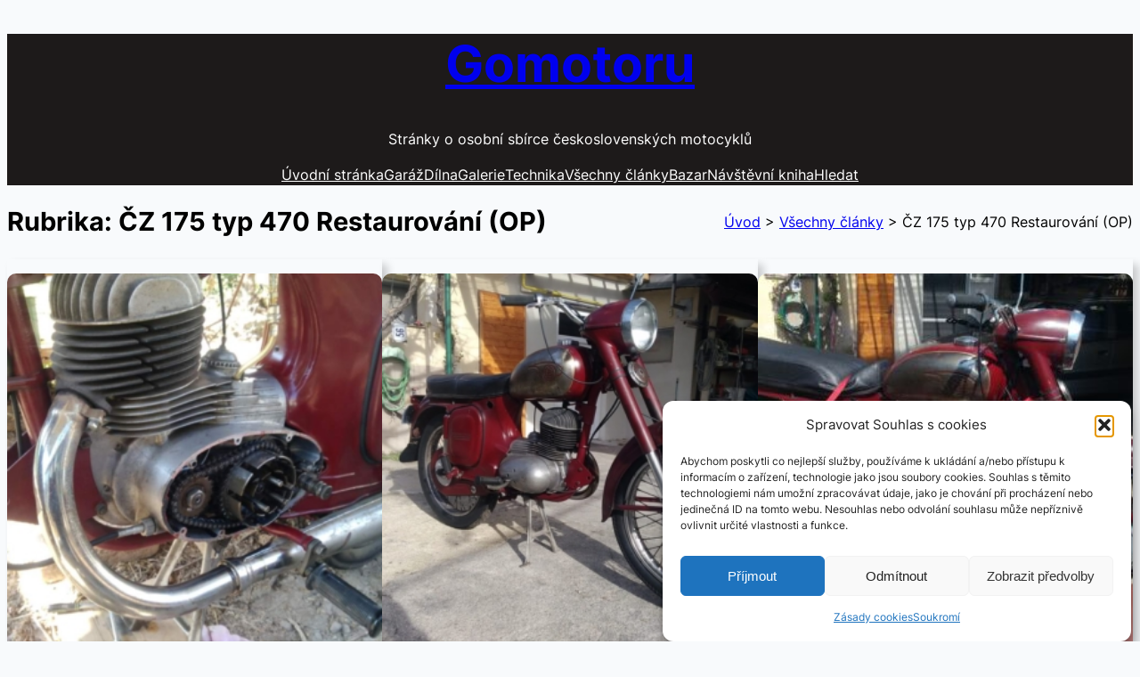

--- FILE ---
content_type: text/html; charset=UTF-8
request_url: https://gomotoru.cz/category/cz-175-typ-470-restaurovani-op/
body_size: 22379
content:
<!DOCTYPE html>
<html lang="cs" prefix="og: https://ogp.me/ns#">
<head>
	<meta charset="UTF-8" />
	<meta name="viewport" content="width=device-width, initial-scale=1" />

<!-- Optimalizace pro vyhledávače podle Rank Math - https://rankmath.com/ -->
<meta name="robots" content="follow, index, max-snippet:-1, max-video-preview:-1, max-image-preview:large"/>
<link rel="canonical" href="https://gomotoru.cz/category/cz-175-typ-470-restaurovani-op/" />
<link rel="next" href="https://gomotoru.cz/category/cz-175-typ-470-restaurovani-op/page/2/" />
<meta property="og:locale" content="cs_CZ" />
<meta property="og:type" content="article" />
<meta property="og:title" content="ČZ 175 typ 470 Restaurování (OP) Archív - Gomotoru" />
<meta property="og:url" content="https://gomotoru.cz/category/cz-175-typ-470-restaurovani-op/" />
<meta property="og:site_name" content="Gomotoru" />
<meta property="og:image" content="https://gomotoru.cz/wp-content/uploads/2023/12/Denik-jizd-2023-Venceni-2-CZ-125-typ-453-z-roku-1961-1.jpg" />
<meta property="og:image:secure_url" content="https://gomotoru.cz/wp-content/uploads/2023/12/Denik-jizd-2023-Venceni-2-CZ-125-typ-453-z-roku-1961-1.jpg" />
<meta property="og:image:width" content="1500" />
<meta property="og:image:height" content="1129" />
<meta property="og:image:type" content="image/jpeg" />
<meta name="twitter:card" content="summary_large_image" />
<meta name="twitter:title" content="ČZ 175 typ 470 Restaurování (OP) Archív - Gomotoru" />
<meta name="twitter:site" content="@administrator" />
<meta name="twitter:image" content="https://gomotoru.cz/wp-content/uploads/2023/12/Denik-jizd-2023-Venceni-2-CZ-125-typ-453-z-roku-1961-1.jpg" />
<meta name="twitter:label1" content="Příspěvky" />
<meta name="twitter:data1" content="21" />
<script type="application/ld+json" class="rank-math-schema">{"@context":"https://schema.org","@graph":[{"@type":"Person","@id":"https://gomotoru.cz/#person","name":"admin","sameAs":["https://twitter.com/administrator"],"image":{"@type":"ImageObject","@id":"https://gomotoru.cz/#logo","url":"https://gomotoru.cz/wp-content/uploads/2023/08/path2517.png","contentUrl":"https://gomotoru.cz/wp-content/uploads/2023/08/path2517.png","caption":"Gomotoru","inLanguage":"cs","width":"524","height":"526"}},{"@type":"WebSite","@id":"https://gomotoru.cz/#website","url":"https://gomotoru.cz","name":"Gomotoru","publisher":{"@id":"https://gomotoru.cz/#person"},"inLanguage":"cs"},{"@type":"BreadcrumbList","@id":"https://gomotoru.cz/category/cz-175-typ-470-restaurovani-op/#breadcrumb","itemListElement":[{"@type":"ListItem","position":"1","item":{"@id":"https://gomotoru.cz","name":"\u00davod"}},{"@type":"ListItem","position":"2","item":{"@id":"https://gomotoru.cz/vsechny-clanky/","name":"V\u0161echny \u010dl\u00e1nky"}},{"@type":"ListItem","position":"3","item":{"@id":"https://gomotoru.cz/category/cz-175-typ-470-restaurovani-op/","name":"\u010cZ 175 typ 470 Restaurov\u00e1n\u00ed (OP)"}}]},{"@type":"CollectionPage","@id":"https://gomotoru.cz/category/cz-175-typ-470-restaurovani-op/#webpage","url":"https://gomotoru.cz/category/cz-175-typ-470-restaurovani-op/","name":"\u010cZ 175 typ 470 Restaurov\u00e1n\u00ed (OP) Arch\u00edv - Gomotoru","isPartOf":{"@id":"https://gomotoru.cz/#website"},"inLanguage":"cs","breadcrumb":{"@id":"https://gomotoru.cz/category/cz-175-typ-470-restaurovani-op/#breadcrumb"}}]}</script>
<!-- /Rank Math WordPress SEO plugin -->

<title>ČZ 175 typ 470 Restaurování (OP) Archív - Gomotoru</title>
<link rel='dns-prefetch' href='//www.googletagmanager.com' />
<link rel="alternate" type="application/rss+xml" title="Gomotoru &raquo; RSS zdroj" href="https://gomotoru.cz/feed/" />
<link rel="alternate" type="application/rss+xml" title="Gomotoru &raquo; RSS komentářů" href="https://gomotoru.cz/comments/feed/" />
<link rel="alternate" type="application/rss+xml" title="Gomotoru &raquo; RSS pro rubriku ČZ 175 typ 470 Restaurování (OP)" href="https://gomotoru.cz/category/cz-175-typ-470-restaurovani-op/feed/" />
<style id='wp-img-auto-sizes-contain-inline-css'>
img:is([sizes=auto i],[sizes^="auto," i]){contain-intrinsic-size:3000px 1500px}
/*# sourceURL=wp-img-auto-sizes-contain-inline-css */
</style>
<style id='wp-block-site-title-inline-css'>
.wp-block-site-title{box-sizing:border-box}.wp-block-site-title :where(a){color:inherit;font-family:inherit;font-size:inherit;font-style:inherit;font-weight:inherit;letter-spacing:inherit;line-height:inherit;text-decoration:inherit}
/*# sourceURL=https://gomotoru.cz/wp-includes/blocks/site-title/style.min.css */
</style>
<style id='wp-block-site-tagline-inline-css'>
.wp-block-site-tagline{box-sizing:border-box}
/*# sourceURL=https://gomotoru.cz/wp-includes/blocks/site-tagline/style.min.css */
</style>
<style id='wp-block-navigation-link-inline-css'>
.wp-block-navigation .wp-block-navigation-item__label{overflow-wrap:break-word}.wp-block-navigation .wp-block-navigation-item__description{display:none}.link-ui-tools{outline:1px solid #f0f0f0;padding:8px}.link-ui-block-inserter{padding-top:8px}.link-ui-block-inserter__back{margin-left:8px;text-transform:uppercase}
/*# sourceURL=https://gomotoru.cz/wp-includes/blocks/navigation-link/style.min.css */
</style>
<style id='wp-block-navigation-inline-css'>
.wp-block-navigation{position:relative}.wp-block-navigation ul{margin-bottom:0;margin-left:0;margin-top:0;padding-left:0}.wp-block-navigation ul,.wp-block-navigation ul li{list-style:none;padding:0}.wp-block-navigation .wp-block-navigation-item{align-items:center;background-color:inherit;display:flex;position:relative}.wp-block-navigation .wp-block-navigation-item .wp-block-navigation__submenu-container:empty{display:none}.wp-block-navigation .wp-block-navigation-item__content{display:block;z-index:1}.wp-block-navigation .wp-block-navigation-item__content.wp-block-navigation-item__content{color:inherit}.wp-block-navigation.has-text-decoration-underline .wp-block-navigation-item__content,.wp-block-navigation.has-text-decoration-underline .wp-block-navigation-item__content:active,.wp-block-navigation.has-text-decoration-underline .wp-block-navigation-item__content:focus{text-decoration:underline}.wp-block-navigation.has-text-decoration-line-through .wp-block-navigation-item__content,.wp-block-navigation.has-text-decoration-line-through .wp-block-navigation-item__content:active,.wp-block-navigation.has-text-decoration-line-through .wp-block-navigation-item__content:focus{text-decoration:line-through}.wp-block-navigation :where(a),.wp-block-navigation :where(a:active),.wp-block-navigation :where(a:focus){text-decoration:none}.wp-block-navigation .wp-block-navigation__submenu-icon{align-self:center;background-color:inherit;border:none;color:currentColor;display:inline-block;font-size:inherit;height:.6em;line-height:0;margin-left:.25em;padding:0;width:.6em}.wp-block-navigation .wp-block-navigation__submenu-icon svg{display:inline-block;stroke:currentColor;height:inherit;margin-top:.075em;width:inherit}.wp-block-navigation{--navigation-layout-justification-setting:flex-start;--navigation-layout-direction:row;--navigation-layout-wrap:wrap;--navigation-layout-justify:flex-start;--navigation-layout-align:center}.wp-block-navigation.is-vertical{--navigation-layout-direction:column;--navigation-layout-justify:initial;--navigation-layout-align:flex-start}.wp-block-navigation.no-wrap{--navigation-layout-wrap:nowrap}.wp-block-navigation.items-justified-center{--navigation-layout-justification-setting:center;--navigation-layout-justify:center}.wp-block-navigation.items-justified-center.is-vertical{--navigation-layout-align:center}.wp-block-navigation.items-justified-right{--navigation-layout-justification-setting:flex-end;--navigation-layout-justify:flex-end}.wp-block-navigation.items-justified-right.is-vertical{--navigation-layout-align:flex-end}.wp-block-navigation.items-justified-space-between{--navigation-layout-justification-setting:space-between;--navigation-layout-justify:space-between}.wp-block-navigation .has-child .wp-block-navigation__submenu-container{align-items:normal;background-color:inherit;color:inherit;display:flex;flex-direction:column;opacity:0;position:absolute;z-index:2}@media not (prefers-reduced-motion){.wp-block-navigation .has-child .wp-block-navigation__submenu-container{transition:opacity .1s linear}}.wp-block-navigation .has-child .wp-block-navigation__submenu-container{height:0;overflow:hidden;visibility:hidden;width:0}.wp-block-navigation .has-child .wp-block-navigation__submenu-container>.wp-block-navigation-item>.wp-block-navigation-item__content{display:flex;flex-grow:1;padding:.5em 1em}.wp-block-navigation .has-child .wp-block-navigation__submenu-container>.wp-block-navigation-item>.wp-block-navigation-item__content .wp-block-navigation__submenu-icon{margin-left:auto;margin-right:0}.wp-block-navigation .has-child .wp-block-navigation__submenu-container .wp-block-navigation-item__content{margin:0}.wp-block-navigation .has-child .wp-block-navigation__submenu-container{left:-1px;top:100%}@media (min-width:782px){.wp-block-navigation .has-child .wp-block-navigation__submenu-container .wp-block-navigation__submenu-container{left:100%;top:-1px}.wp-block-navigation .has-child .wp-block-navigation__submenu-container .wp-block-navigation__submenu-container:before{background:#0000;content:"";display:block;height:100%;position:absolute;right:100%;width:.5em}.wp-block-navigation .has-child .wp-block-navigation__submenu-container .wp-block-navigation__submenu-icon{margin-right:.25em}.wp-block-navigation .has-child .wp-block-navigation__submenu-container .wp-block-navigation__submenu-icon svg{transform:rotate(-90deg)}}.wp-block-navigation .has-child .wp-block-navigation-submenu__toggle[aria-expanded=true]~.wp-block-navigation__submenu-container,.wp-block-navigation .has-child:not(.open-on-click):hover>.wp-block-navigation__submenu-container,.wp-block-navigation .has-child:not(.open-on-click):not(.open-on-hover-click):focus-within>.wp-block-navigation__submenu-container{height:auto;min-width:200px;opacity:1;overflow:visible;visibility:visible;width:auto}.wp-block-navigation.has-background .has-child .wp-block-navigation__submenu-container{left:0;top:100%}@media (min-width:782px){.wp-block-navigation.has-background .has-child .wp-block-navigation__submenu-container .wp-block-navigation__submenu-container{left:100%;top:0}}.wp-block-navigation-submenu{display:flex;position:relative}.wp-block-navigation-submenu .wp-block-navigation__submenu-icon svg{stroke:currentColor}button.wp-block-navigation-item__content{background-color:initial;border:none;color:currentColor;font-family:inherit;font-size:inherit;font-style:inherit;font-weight:inherit;letter-spacing:inherit;line-height:inherit;text-align:left;text-transform:inherit}.wp-block-navigation-submenu__toggle{cursor:pointer}.wp-block-navigation-submenu__toggle[aria-expanded=true]+.wp-block-navigation__submenu-icon>svg,.wp-block-navigation-submenu__toggle[aria-expanded=true]>svg{transform:rotate(180deg)}.wp-block-navigation-item.open-on-click .wp-block-navigation-submenu__toggle{padding-left:0;padding-right:.85em}.wp-block-navigation-item.open-on-click .wp-block-navigation-submenu__toggle+.wp-block-navigation__submenu-icon{margin-left:-.6em;pointer-events:none}.wp-block-navigation-item.open-on-click button.wp-block-navigation-item__content:not(.wp-block-navigation-submenu__toggle){padding:0}.wp-block-navigation .wp-block-page-list,.wp-block-navigation__container,.wp-block-navigation__responsive-close,.wp-block-navigation__responsive-container,.wp-block-navigation__responsive-container-content,.wp-block-navigation__responsive-dialog{gap:inherit}:where(.wp-block-navigation.has-background .wp-block-navigation-item a:not(.wp-element-button)),:where(.wp-block-navigation.has-background .wp-block-navigation-submenu a:not(.wp-element-button)){padding:.5em 1em}:where(.wp-block-navigation .wp-block-navigation__submenu-container .wp-block-navigation-item a:not(.wp-element-button)),:where(.wp-block-navigation .wp-block-navigation__submenu-container .wp-block-navigation-submenu a:not(.wp-element-button)),:where(.wp-block-navigation .wp-block-navigation__submenu-container .wp-block-navigation-submenu button.wp-block-navigation-item__content),:where(.wp-block-navigation .wp-block-navigation__submenu-container .wp-block-pages-list__item button.wp-block-navigation-item__content){padding:.5em 1em}.wp-block-navigation.items-justified-right .wp-block-navigation__container .has-child .wp-block-navigation__submenu-container,.wp-block-navigation.items-justified-right .wp-block-page-list>.has-child .wp-block-navigation__submenu-container,.wp-block-navigation.items-justified-space-between .wp-block-page-list>.has-child:last-child .wp-block-navigation__submenu-container,.wp-block-navigation.items-justified-space-between>.wp-block-navigation__container>.has-child:last-child .wp-block-navigation__submenu-container{left:auto;right:0}.wp-block-navigation.items-justified-right .wp-block-navigation__container .has-child .wp-block-navigation__submenu-container .wp-block-navigation__submenu-container,.wp-block-navigation.items-justified-right .wp-block-page-list>.has-child .wp-block-navigation__submenu-container .wp-block-navigation__submenu-container,.wp-block-navigation.items-justified-space-between .wp-block-page-list>.has-child:last-child .wp-block-navigation__submenu-container .wp-block-navigation__submenu-container,.wp-block-navigation.items-justified-space-between>.wp-block-navigation__container>.has-child:last-child .wp-block-navigation__submenu-container .wp-block-navigation__submenu-container{left:-1px;right:-1px}@media (min-width:782px){.wp-block-navigation.items-justified-right .wp-block-navigation__container .has-child .wp-block-navigation__submenu-container .wp-block-navigation__submenu-container,.wp-block-navigation.items-justified-right .wp-block-page-list>.has-child .wp-block-navigation__submenu-container .wp-block-navigation__submenu-container,.wp-block-navigation.items-justified-space-between .wp-block-page-list>.has-child:last-child .wp-block-navigation__submenu-container .wp-block-navigation__submenu-container,.wp-block-navigation.items-justified-space-between>.wp-block-navigation__container>.has-child:last-child .wp-block-navigation__submenu-container .wp-block-navigation__submenu-container{left:auto;right:100%}}.wp-block-navigation:not(.has-background) .wp-block-navigation__submenu-container{background-color:#fff;border:1px solid #00000026}.wp-block-navigation.has-background .wp-block-navigation__submenu-container{background-color:inherit}.wp-block-navigation:not(.has-text-color) .wp-block-navigation__submenu-container{color:#000}.wp-block-navigation__container{align-items:var(--navigation-layout-align,initial);display:flex;flex-direction:var(--navigation-layout-direction,initial);flex-wrap:var(--navigation-layout-wrap,wrap);justify-content:var(--navigation-layout-justify,initial);list-style:none;margin:0;padding-left:0}.wp-block-navigation__container .is-responsive{display:none}.wp-block-navigation__container:only-child,.wp-block-page-list:only-child{flex-grow:1}@keyframes overlay-menu__fade-in-animation{0%{opacity:0;transform:translateY(.5em)}to{opacity:1;transform:translateY(0)}}.wp-block-navigation__responsive-container{bottom:0;display:none;left:0;position:fixed;right:0;top:0}.wp-block-navigation__responsive-container :where(.wp-block-navigation-item a){color:inherit}.wp-block-navigation__responsive-container .wp-block-navigation__responsive-container-content{align-items:var(--navigation-layout-align,initial);display:flex;flex-direction:var(--navigation-layout-direction,initial);flex-wrap:var(--navigation-layout-wrap,wrap);justify-content:var(--navigation-layout-justify,initial)}.wp-block-navigation__responsive-container:not(.is-menu-open.is-menu-open){background-color:inherit!important;color:inherit!important}.wp-block-navigation__responsive-container.is-menu-open{background-color:inherit;display:flex;flex-direction:column}@media not (prefers-reduced-motion){.wp-block-navigation__responsive-container.is-menu-open{animation:overlay-menu__fade-in-animation .1s ease-out;animation-fill-mode:forwards}}.wp-block-navigation__responsive-container.is-menu-open{overflow:auto;padding:clamp(1rem,var(--wp--style--root--padding-top),20rem) clamp(1rem,var(--wp--style--root--padding-right),20rem) clamp(1rem,var(--wp--style--root--padding-bottom),20rem) clamp(1rem,var(--wp--style--root--padding-left),20rem);z-index:100000}.wp-block-navigation__responsive-container.is-menu-open .wp-block-navigation__responsive-container-content{align-items:var(--navigation-layout-justification-setting,inherit);display:flex;flex-direction:column;flex-wrap:nowrap;overflow:visible;padding-top:calc(2rem + 24px)}.wp-block-navigation__responsive-container.is-menu-open .wp-block-navigation__responsive-container-content,.wp-block-navigation__responsive-container.is-menu-open .wp-block-navigation__responsive-container-content .wp-block-navigation__container,.wp-block-navigation__responsive-container.is-menu-open .wp-block-navigation__responsive-container-content .wp-block-page-list{justify-content:flex-start}.wp-block-navigation__responsive-container.is-menu-open .wp-block-navigation__responsive-container-content .wp-block-navigation__submenu-icon{display:none}.wp-block-navigation__responsive-container.is-menu-open .wp-block-navigation__responsive-container-content .has-child .wp-block-navigation__submenu-container{border:none;height:auto;min-width:200px;opacity:1;overflow:initial;padding-left:2rem;padding-right:2rem;position:static;visibility:visible;width:auto}.wp-block-navigation__responsive-container.is-menu-open .wp-block-navigation__responsive-container-content .wp-block-navigation__container,.wp-block-navigation__responsive-container.is-menu-open .wp-block-navigation__responsive-container-content .wp-block-navigation__submenu-container{gap:inherit}.wp-block-navigation__responsive-container.is-menu-open .wp-block-navigation__responsive-container-content .wp-block-navigation__submenu-container{padding-top:var(--wp--style--block-gap,2em)}.wp-block-navigation__responsive-container.is-menu-open .wp-block-navigation__responsive-container-content .wp-block-navigation-item__content{padding:0}.wp-block-navigation__responsive-container.is-menu-open .wp-block-navigation__responsive-container-content .wp-block-navigation-item,.wp-block-navigation__responsive-container.is-menu-open .wp-block-navigation__responsive-container-content .wp-block-navigation__container,.wp-block-navigation__responsive-container.is-menu-open .wp-block-navigation__responsive-container-content .wp-block-page-list{align-items:var(--navigation-layout-justification-setting,initial);display:flex;flex-direction:column}.wp-block-navigation__responsive-container.is-menu-open .wp-block-navigation-item,.wp-block-navigation__responsive-container.is-menu-open .wp-block-navigation-item .wp-block-navigation__submenu-container,.wp-block-navigation__responsive-container.is-menu-open .wp-block-navigation__container,.wp-block-navigation__responsive-container.is-menu-open .wp-block-page-list{background:#0000!important;color:inherit!important}.wp-block-navigation__responsive-container.is-menu-open .wp-block-navigation__submenu-container.wp-block-navigation__submenu-container.wp-block-navigation__submenu-container.wp-block-navigation__submenu-container{left:auto;right:auto}@media (min-width:600px){.wp-block-navigation__responsive-container:not(.hidden-by-default):not(.is-menu-open){background-color:inherit;display:block;position:relative;width:100%;z-index:auto}.wp-block-navigation__responsive-container:not(.hidden-by-default):not(.is-menu-open) .wp-block-navigation__responsive-container-close{display:none}.wp-block-navigation__responsive-container.is-menu-open .wp-block-navigation__submenu-container.wp-block-navigation__submenu-container.wp-block-navigation__submenu-container.wp-block-navigation__submenu-container{left:0}}.wp-block-navigation:not(.has-background) .wp-block-navigation__responsive-container.is-menu-open{background-color:#fff}.wp-block-navigation:not(.has-text-color) .wp-block-navigation__responsive-container.is-menu-open{color:#000}.wp-block-navigation__toggle_button_label{font-size:1rem;font-weight:700}.wp-block-navigation__responsive-container-close,.wp-block-navigation__responsive-container-open{background:#0000;border:none;color:currentColor;cursor:pointer;margin:0;padding:0;text-transform:inherit;vertical-align:middle}.wp-block-navigation__responsive-container-close svg,.wp-block-navigation__responsive-container-open svg{fill:currentColor;display:block;height:24px;pointer-events:none;width:24px}.wp-block-navigation__responsive-container-open{display:flex}.wp-block-navigation__responsive-container-open.wp-block-navigation__responsive-container-open.wp-block-navigation__responsive-container-open{font-family:inherit;font-size:inherit;font-weight:inherit}@media (min-width:600px){.wp-block-navigation__responsive-container-open:not(.always-shown){display:none}}.wp-block-navigation__responsive-container-close{position:absolute;right:0;top:0;z-index:2}.wp-block-navigation__responsive-container-close.wp-block-navigation__responsive-container-close.wp-block-navigation__responsive-container-close{font-family:inherit;font-size:inherit;font-weight:inherit}.wp-block-navigation__responsive-close{width:100%}.has-modal-open .wp-block-navigation__responsive-close{margin-left:auto;margin-right:auto;max-width:var(--wp--style--global--wide-size,100%)}.wp-block-navigation__responsive-close:focus{outline:none}.is-menu-open .wp-block-navigation__responsive-close,.is-menu-open .wp-block-navigation__responsive-container-content,.is-menu-open .wp-block-navigation__responsive-dialog{box-sizing:border-box}.wp-block-navigation__responsive-dialog{position:relative}.has-modal-open .admin-bar .is-menu-open .wp-block-navigation__responsive-dialog{margin-top:46px}@media (min-width:782px){.has-modal-open .admin-bar .is-menu-open .wp-block-navigation__responsive-dialog{margin-top:32px}}html.has-modal-open{overflow:hidden}
/*# sourceURL=https://gomotoru.cz/wp-includes/blocks/navigation/style.min.css */
</style>
<style id='wp-block-group-inline-css'>
.wp-block-group{box-sizing:border-box}:where(.wp-block-group.wp-block-group-is-layout-constrained){position:relative}
/*# sourceURL=https://gomotoru.cz/wp-includes/blocks/group/style.min.css */
</style>
<style id='wp-block-group-theme-inline-css'>
:where(.wp-block-group.has-background){padding:1.25em 2.375em}
/*# sourceURL=https://gomotoru.cz/wp-includes/blocks/group/theme.min.css */
</style>
<style id='wp-block-query-title-inline-css'>
.wp-block-query-title{box-sizing:border-box}
/*# sourceURL=https://gomotoru.cz/wp-includes/blocks/query-title/style.min.css */
</style>
<style id='wp-block-columns-inline-css'>
.wp-block-columns{box-sizing:border-box;display:flex;flex-wrap:wrap!important}@media (min-width:782px){.wp-block-columns{flex-wrap:nowrap!important}}.wp-block-columns{align-items:normal!important}.wp-block-columns.are-vertically-aligned-top{align-items:flex-start}.wp-block-columns.are-vertically-aligned-center{align-items:center}.wp-block-columns.are-vertically-aligned-bottom{align-items:flex-end}@media (max-width:781px){.wp-block-columns:not(.is-not-stacked-on-mobile)>.wp-block-column{flex-basis:100%!important}}@media (min-width:782px){.wp-block-columns:not(.is-not-stacked-on-mobile)>.wp-block-column{flex-basis:0;flex-grow:1}.wp-block-columns:not(.is-not-stacked-on-mobile)>.wp-block-column[style*=flex-basis]{flex-grow:0}}.wp-block-columns.is-not-stacked-on-mobile{flex-wrap:nowrap!important}.wp-block-columns.is-not-stacked-on-mobile>.wp-block-column{flex-basis:0;flex-grow:1}.wp-block-columns.is-not-stacked-on-mobile>.wp-block-column[style*=flex-basis]{flex-grow:0}:where(.wp-block-columns){margin-bottom:1.75em}:where(.wp-block-columns.has-background){padding:1.25em 2.375em}.wp-block-column{flex-grow:1;min-width:0;overflow-wrap:break-word;word-break:break-word}.wp-block-column.is-vertically-aligned-top{align-self:flex-start}.wp-block-column.is-vertically-aligned-center{align-self:center}.wp-block-column.is-vertically-aligned-bottom{align-self:flex-end}.wp-block-column.is-vertically-aligned-stretch{align-self:stretch}.wp-block-column.is-vertically-aligned-bottom,.wp-block-column.is-vertically-aligned-center,.wp-block-column.is-vertically-aligned-top{width:100%}
/*# sourceURL=https://gomotoru.cz/wp-includes/blocks/columns/style.min.css */
</style>
<style id='wp-block-post-featured-image-inline-css'>
.wp-block-post-featured-image{margin-left:0;margin-right:0}.wp-block-post-featured-image a{display:block;height:100%}.wp-block-post-featured-image :where(img){box-sizing:border-box;height:auto;max-width:100%;vertical-align:bottom;width:100%}.wp-block-post-featured-image.alignfull img,.wp-block-post-featured-image.alignwide img{width:100%}.wp-block-post-featured-image .wp-block-post-featured-image__overlay.has-background-dim{background-color:#000;inset:0;position:absolute}.wp-block-post-featured-image{position:relative}.wp-block-post-featured-image .wp-block-post-featured-image__overlay.has-background-gradient{background-color:initial}.wp-block-post-featured-image .wp-block-post-featured-image__overlay.has-background-dim-0{opacity:0}.wp-block-post-featured-image .wp-block-post-featured-image__overlay.has-background-dim-10{opacity:.1}.wp-block-post-featured-image .wp-block-post-featured-image__overlay.has-background-dim-20{opacity:.2}.wp-block-post-featured-image .wp-block-post-featured-image__overlay.has-background-dim-30{opacity:.3}.wp-block-post-featured-image .wp-block-post-featured-image__overlay.has-background-dim-40{opacity:.4}.wp-block-post-featured-image .wp-block-post-featured-image__overlay.has-background-dim-50{opacity:.5}.wp-block-post-featured-image .wp-block-post-featured-image__overlay.has-background-dim-60{opacity:.6}.wp-block-post-featured-image .wp-block-post-featured-image__overlay.has-background-dim-70{opacity:.7}.wp-block-post-featured-image .wp-block-post-featured-image__overlay.has-background-dim-80{opacity:.8}.wp-block-post-featured-image .wp-block-post-featured-image__overlay.has-background-dim-90{opacity:.9}.wp-block-post-featured-image .wp-block-post-featured-image__overlay.has-background-dim-100{opacity:1}.wp-block-post-featured-image:where(.alignleft,.alignright){width:100%}
/*# sourceURL=https://gomotoru.cz/wp-includes/blocks/post-featured-image/style.min.css */
</style>
<style id='wp-block-post-terms-inline-css'>
.wp-block-post-terms{box-sizing:border-box}.wp-block-post-terms .wp-block-post-terms__separator{white-space:pre-wrap}
/*# sourceURL=https://gomotoru.cz/wp-includes/blocks/post-terms/style.min.css */
</style>
<style id='wp-block-post-title-inline-css'>
.wp-block-post-title{box-sizing:border-box;word-break:break-word}.wp-block-post-title :where(a){display:inline-block;font-family:inherit;font-size:inherit;font-style:inherit;font-weight:inherit;letter-spacing:inherit;line-height:inherit;text-decoration:inherit}
/*# sourceURL=https://gomotoru.cz/wp-includes/blocks/post-title/style.min.css */
</style>
<style id='wp-block-post-author-inline-css'>
.wp-block-post-author{box-sizing:border-box;display:flex;flex-wrap:wrap}.wp-block-post-author__byline{font-size:.5em;margin-bottom:0;margin-top:0;width:100%}.wp-block-post-author__avatar{margin-right:1em}.wp-block-post-author__bio{font-size:.7em;margin-bottom:.7em}.wp-block-post-author__content{flex-basis:0;flex-grow:1}.wp-block-post-author__name{margin:0}
/*# sourceURL=https://gomotoru.cz/wp-includes/blocks/post-author/style.min.css */
</style>
<style id='wp-block-post-date-inline-css'>
.wp-block-post-date{box-sizing:border-box}
/*# sourceURL=https://gomotoru.cz/wp-includes/blocks/post-date/style.min.css */
</style>
<style id='wp-block-paragraph-inline-css'>
.is-small-text{font-size:.875em}.is-regular-text{font-size:1em}.is-large-text{font-size:2.25em}.is-larger-text{font-size:3em}.has-drop-cap:not(:focus):first-letter{float:left;font-size:8.4em;font-style:normal;font-weight:100;line-height:.68;margin:.05em .1em 0 0;text-transform:uppercase}body.rtl .has-drop-cap:not(:focus):first-letter{float:none;margin-left:.1em}p.has-drop-cap.has-background{overflow:hidden}:root :where(p.has-background){padding:1.25em 2.375em}:where(p.has-text-color:not(.has-link-color)) a{color:inherit}p.has-text-align-left[style*="writing-mode:vertical-lr"],p.has-text-align-right[style*="writing-mode:vertical-rl"]{rotate:180deg}
/*# sourceURL=https://gomotoru.cz/wp-includes/blocks/paragraph/style.min.css */
</style>
<style id='wp-block-post-excerpt-inline-css'>
:where(.wp-block-post-excerpt){box-sizing:border-box;margin-bottom:var(--wp--style--block-gap);margin-top:var(--wp--style--block-gap)}.wp-block-post-excerpt__excerpt{margin-bottom:0;margin-top:0}.wp-block-post-excerpt__more-text{margin-bottom:0;margin-top:var(--wp--style--block-gap)}.wp-block-post-excerpt__more-link{display:inline-block}
/*# sourceURL=https://gomotoru.cz/wp-includes/blocks/post-excerpt/style.min.css */
</style>
<style id='wp-block-read-more-inline-css'>
.wp-block-read-more{display:block;width:fit-content}.wp-block-read-more:where(:not([style*=text-decoration])){text-decoration:none}.wp-block-read-more:where(:not([style*=text-decoration])):active,.wp-block-read-more:where(:not([style*=text-decoration])):focus{text-decoration:none}
/*# sourceURL=https://gomotoru.cz/wp-includes/blocks/read-more/style.min.css */
</style>
<style id='wp-block-post-template-inline-css'>
.wp-block-post-template{box-sizing:border-box;list-style:none;margin-bottom:0;margin-top:0;max-width:100%;padding:0}.wp-block-post-template.is-flex-container{display:flex;flex-direction:row;flex-wrap:wrap;gap:1.25em}.wp-block-post-template.is-flex-container>li{margin:0;width:100%}@media (min-width:600px){.wp-block-post-template.is-flex-container.is-flex-container.columns-2>li{width:calc(50% - .625em)}.wp-block-post-template.is-flex-container.is-flex-container.columns-3>li{width:calc(33.33333% - .83333em)}.wp-block-post-template.is-flex-container.is-flex-container.columns-4>li{width:calc(25% - .9375em)}.wp-block-post-template.is-flex-container.is-flex-container.columns-5>li{width:calc(20% - 1em)}.wp-block-post-template.is-flex-container.is-flex-container.columns-6>li{width:calc(16.66667% - 1.04167em)}}@media (max-width:600px){.wp-block-post-template-is-layout-grid.wp-block-post-template-is-layout-grid.wp-block-post-template-is-layout-grid.wp-block-post-template-is-layout-grid{grid-template-columns:1fr}}.wp-block-post-template-is-layout-constrained>li>.alignright,.wp-block-post-template-is-layout-flow>li>.alignright{float:right;margin-inline-end:0;margin-inline-start:2em}.wp-block-post-template-is-layout-constrained>li>.alignleft,.wp-block-post-template-is-layout-flow>li>.alignleft{float:left;margin-inline-end:2em;margin-inline-start:0}.wp-block-post-template-is-layout-constrained>li>.aligncenter,.wp-block-post-template-is-layout-flow>li>.aligncenter{margin-inline-end:auto;margin-inline-start:auto}
/*# sourceURL=https://gomotoru.cz/wp-includes/blocks/post-template/style.min.css */
</style>
<style id='wp-block-query-pagination-inline-css'>
.wp-block-query-pagination.is-content-justification-space-between>.wp-block-query-pagination-next:last-of-type{margin-inline-start:auto}.wp-block-query-pagination.is-content-justification-space-between>.wp-block-query-pagination-previous:first-child{margin-inline-end:auto}.wp-block-query-pagination .wp-block-query-pagination-previous-arrow{display:inline-block;margin-right:1ch}.wp-block-query-pagination .wp-block-query-pagination-previous-arrow:not(.is-arrow-chevron){transform:scaleX(1)}.wp-block-query-pagination .wp-block-query-pagination-next-arrow{display:inline-block;margin-left:1ch}.wp-block-query-pagination .wp-block-query-pagination-next-arrow:not(.is-arrow-chevron){transform:scaleX(1)}.wp-block-query-pagination.aligncenter{justify-content:center}
/*# sourceURL=https://gomotoru.cz/wp-includes/blocks/query-pagination/style.min.css */
</style>
<style id='wp-block-template-part-theme-inline-css'>
:root :where(.wp-block-template-part.has-background){margin-bottom:0;margin-top:0;padding:1.25em 2.375em}
/*# sourceURL=https://gomotoru.cz/wp-includes/blocks/template-part/theme.min.css */
</style>
<style id='wp-block-button-inline-css'>
.wp-block-button__link{align-content:center;box-sizing:border-box;cursor:pointer;display:inline-block;height:100%;text-align:center;word-break:break-word}.wp-block-button__link.aligncenter{text-align:center}.wp-block-button__link.alignright{text-align:right}:where(.wp-block-button__link){border-radius:9999px;box-shadow:none;padding:calc(.667em + 2px) calc(1.333em + 2px);text-decoration:none}.wp-block-button[style*=text-decoration] .wp-block-button__link{text-decoration:inherit}.wp-block-buttons>.wp-block-button.has-custom-width{max-width:none}.wp-block-buttons>.wp-block-button.has-custom-width .wp-block-button__link{width:100%}.wp-block-buttons>.wp-block-button.has-custom-font-size .wp-block-button__link{font-size:inherit}.wp-block-buttons>.wp-block-button.wp-block-button__width-25{width:calc(25% - var(--wp--style--block-gap, .5em)*.75)}.wp-block-buttons>.wp-block-button.wp-block-button__width-50{width:calc(50% - var(--wp--style--block-gap, .5em)*.5)}.wp-block-buttons>.wp-block-button.wp-block-button__width-75{width:calc(75% - var(--wp--style--block-gap, .5em)*.25)}.wp-block-buttons>.wp-block-button.wp-block-button__width-100{flex-basis:100%;width:100%}.wp-block-buttons.is-vertical>.wp-block-button.wp-block-button__width-25{width:25%}.wp-block-buttons.is-vertical>.wp-block-button.wp-block-button__width-50{width:50%}.wp-block-buttons.is-vertical>.wp-block-button.wp-block-button__width-75{width:75%}.wp-block-button.is-style-squared,.wp-block-button__link.wp-block-button.is-style-squared{border-radius:0}.wp-block-button.no-border-radius,.wp-block-button__link.no-border-radius{border-radius:0!important}:root :where(.wp-block-button .wp-block-button__link.is-style-outline),:root :where(.wp-block-button.is-style-outline>.wp-block-button__link){border:2px solid;padding:.667em 1.333em}:root :where(.wp-block-button .wp-block-button__link.is-style-outline:not(.has-text-color)),:root :where(.wp-block-button.is-style-outline>.wp-block-button__link:not(.has-text-color)){color:currentColor}:root :where(.wp-block-button .wp-block-button__link.is-style-outline:not(.has-background)),:root :where(.wp-block-button.is-style-outline>.wp-block-button__link:not(.has-background)){background-color:initial;background-image:none}
/*# sourceURL=https://gomotoru.cz/wp-includes/blocks/button/style.min.css */
</style>
<style id='makeiteasy-back-to-top-style-inline-css'>
.wp-block-makeiteasy-back-to-top{bottom:var(--makeiteasy-back-to-top-bottom,30px);opacity:0;position:fixed;right:var(--makeiteasy-back-to-top-right,30px);transform:rotateX(0deg);transition:visibility var(--makeiteasy-back-to-top-visibility-transition-duration,.3s),opacity var(--makeiteasy-back-to-top-visibility-transition-duration,.3s);transition:transform .3s;visibility:hidden;z-index:10000}.wp-block-makeiteasy-back-to-top.wp-block-makeiteasy-back-to-top{min-width:0}.wp-block-makeiteasy-back-to-top.makeiteasy-back-to-top-visible{opacity:var(--makeiteasy-back-to-top-opacity,.75);visibility:visible}.wp-block-makeiteasy-back-to-top .wp-block-button__link{display:block;line-height:1;padding:calc(.667em + 2px) calc(.7em + 2px)}.wp-block-makeiteasy-back-to-top .wp-block-button__link img{display:block}.wp-block-makeiteasy-back-to-top.makeiteasy-back-to-top-down{transform:rotateX(180deg)}

/*# sourceURL=https://gomotoru.cz/wp-content/plugins/makeiteasy-back-to-top/build/style-index.css */
</style>
<style id='wp-emoji-styles-inline-css'>

	img.wp-smiley, img.emoji {
		display: inline !important;
		border: none !important;
		box-shadow: none !important;
		height: 1em !important;
		width: 1em !important;
		margin: 0 0.07em !important;
		vertical-align: -0.1em !important;
		background: none !important;
		padding: 0 !important;
	}
/*# sourceURL=wp-emoji-styles-inline-css */
</style>
<style id='wp-block-library-inline-css'>
:root{--wp-block-synced-color:#7a00df;--wp-block-synced-color--rgb:122,0,223;--wp-bound-block-color:var(--wp-block-synced-color);--wp-editor-canvas-background:#ddd;--wp-admin-theme-color:#007cba;--wp-admin-theme-color--rgb:0,124,186;--wp-admin-theme-color-darker-10:#006ba1;--wp-admin-theme-color-darker-10--rgb:0,107,160.5;--wp-admin-theme-color-darker-20:#005a87;--wp-admin-theme-color-darker-20--rgb:0,90,135;--wp-admin-border-width-focus:2px}@media (min-resolution:192dpi){:root{--wp-admin-border-width-focus:1.5px}}.wp-element-button{cursor:pointer}:root .has-very-light-gray-background-color{background-color:#eee}:root .has-very-dark-gray-background-color{background-color:#313131}:root .has-very-light-gray-color{color:#eee}:root .has-very-dark-gray-color{color:#313131}:root .has-vivid-green-cyan-to-vivid-cyan-blue-gradient-background{background:linear-gradient(135deg,#00d084,#0693e3)}:root .has-purple-crush-gradient-background{background:linear-gradient(135deg,#34e2e4,#4721fb 50%,#ab1dfe)}:root .has-hazy-dawn-gradient-background{background:linear-gradient(135deg,#faaca8,#dad0ec)}:root .has-subdued-olive-gradient-background{background:linear-gradient(135deg,#fafae1,#67a671)}:root .has-atomic-cream-gradient-background{background:linear-gradient(135deg,#fdd79a,#004a59)}:root .has-nightshade-gradient-background{background:linear-gradient(135deg,#330968,#31cdcf)}:root .has-midnight-gradient-background{background:linear-gradient(135deg,#020381,#2874fc)}:root{--wp--preset--font-size--normal:16px;--wp--preset--font-size--huge:42px}.has-regular-font-size{font-size:1em}.has-larger-font-size{font-size:2.625em}.has-normal-font-size{font-size:var(--wp--preset--font-size--normal)}.has-huge-font-size{font-size:var(--wp--preset--font-size--huge)}.has-text-align-center{text-align:center}.has-text-align-left{text-align:left}.has-text-align-right{text-align:right}.has-fit-text{white-space:nowrap!important}#end-resizable-editor-section{display:none}.aligncenter{clear:both}.items-justified-left{justify-content:flex-start}.items-justified-center{justify-content:center}.items-justified-right{justify-content:flex-end}.items-justified-space-between{justify-content:space-between}.screen-reader-text{border:0;clip-path:inset(50%);height:1px;margin:-1px;overflow:hidden;padding:0;position:absolute;width:1px;word-wrap:normal!important}.screen-reader-text:focus{background-color:#ddd;clip-path:none;color:#444;display:block;font-size:1em;height:auto;left:5px;line-height:normal;padding:15px 23px 14px;text-decoration:none;top:5px;width:auto;z-index:100000}html :where(.has-border-color){border-style:solid}html :where([style*=border-top-color]){border-top-style:solid}html :where([style*=border-right-color]){border-right-style:solid}html :where([style*=border-bottom-color]){border-bottom-style:solid}html :where([style*=border-left-color]){border-left-style:solid}html :where([style*=border-width]){border-style:solid}html :where([style*=border-top-width]){border-top-style:solid}html :where([style*=border-right-width]){border-right-style:solid}html :where([style*=border-bottom-width]){border-bottom-style:solid}html :where([style*=border-left-width]){border-left-style:solid}html :where(img[class*=wp-image-]){height:auto;max-width:100%}:where(figure){margin:0 0 1em}html :where(.is-position-sticky){--wp-admin--admin-bar--position-offset:var(--wp-admin--admin-bar--height,0px)}@media screen and (max-width:600px){html :where(.is-position-sticky){--wp-admin--admin-bar--position-offset:0px}}
/*# sourceURL=/wp-includes/css/dist/block-library/common.min.css */
</style>
<link rel='stylesheet' id='sonoran-patterns-css' href='https://gomotoru.cz/wp-content/themes/sonoran/assets/css/patterns.css?ver=1745018007' media='all' />
<style id='global-styles-inline-css'>
:root{--wp--preset--aspect-ratio--square: 1;--wp--preset--aspect-ratio--4-3: 4/3;--wp--preset--aspect-ratio--3-4: 3/4;--wp--preset--aspect-ratio--3-2: 3/2;--wp--preset--aspect-ratio--2-3: 2/3;--wp--preset--aspect-ratio--16-9: 16/9;--wp--preset--aspect-ratio--9-16: 9/16;--wp--preset--color--black: #000000;--wp--preset--color--cyan-bluish-gray: #abb8c3;--wp--preset--color--white: #ffffff;--wp--preset--color--pale-pink: #f78da7;--wp--preset--color--vivid-red: #cf2e2e;--wp--preset--color--luminous-vivid-orange: #ff6900;--wp--preset--color--luminous-vivid-amber: #fcb900;--wp--preset--color--light-green-cyan: #7bdcb5;--wp--preset--color--vivid-green-cyan: #00d084;--wp--preset--color--pale-cyan-blue: #8ed1fc;--wp--preset--color--vivid-cyan-blue: #0693e3;--wp--preset--color--vivid-purple: #9b51e0;--wp--preset--color--primary: #8c3535;--wp--preset--color--mono-2: #1d1a1a;--wp--preset--color--contrast-light: #FFFFFF;--wp--preset--color--contrast-dark: #000000;--wp--preset--color--base: #f8fafc;--wp--preset--color--mono-1: #1d1a1a;--wp--preset--color--mono-3: #e2e8f0;--wp--preset--color--mono-4: #f8fafc;--wp--preset--color--primary-hover: #8c3535;--wp--preset--gradient--vivid-cyan-blue-to-vivid-purple: linear-gradient(135deg,rgb(6,147,227) 0%,rgb(155,81,224) 100%);--wp--preset--gradient--light-green-cyan-to-vivid-green-cyan: linear-gradient(135deg,rgb(122,220,180) 0%,rgb(0,208,130) 100%);--wp--preset--gradient--luminous-vivid-amber-to-luminous-vivid-orange: linear-gradient(135deg,rgb(252,185,0) 0%,rgb(255,105,0) 100%);--wp--preset--gradient--luminous-vivid-orange-to-vivid-red: linear-gradient(135deg,rgb(255,105,0) 0%,rgb(207,46,46) 100%);--wp--preset--gradient--very-light-gray-to-cyan-bluish-gray: linear-gradient(135deg,rgb(238,238,238) 0%,rgb(169,184,195) 100%);--wp--preset--gradient--cool-to-warm-spectrum: linear-gradient(135deg,rgb(74,234,220) 0%,rgb(151,120,209) 20%,rgb(207,42,186) 40%,rgb(238,44,130) 60%,rgb(251,105,98) 80%,rgb(254,248,76) 100%);--wp--preset--gradient--blush-light-purple: linear-gradient(135deg,rgb(255,206,236) 0%,rgb(152,150,240) 100%);--wp--preset--gradient--blush-bordeaux: linear-gradient(135deg,rgb(254,205,165) 0%,rgb(254,45,45) 50%,rgb(107,0,62) 100%);--wp--preset--gradient--luminous-dusk: linear-gradient(135deg,rgb(255,203,112) 0%,rgb(199,81,192) 50%,rgb(65,88,208) 100%);--wp--preset--gradient--pale-ocean: linear-gradient(135deg,rgb(255,245,203) 0%,rgb(182,227,212) 50%,rgb(51,167,181) 100%);--wp--preset--gradient--electric-grass: linear-gradient(135deg,rgb(202,248,128) 0%,rgb(113,206,126) 100%);--wp--preset--gradient--midnight: linear-gradient(135deg,rgb(2,3,129) 0%,rgb(40,116,252) 100%);--wp--preset--font-size--small: 13px;--wp--preset--font-size--medium: clamp(14px, 0.875rem + ((1vw - 3.2px) * 0.682), 20px);--wp--preset--font-size--large: clamp(22.041px, 1.378rem + ((1vw - 3.2px) * 1.586), 36px);--wp--preset--font-size--x-large: clamp(25.014px, 1.563rem + ((1vw - 3.2px) * 1.93), 42px);--wp--preset--font-size--superbfont-tiny: clamp(10px, 0.625rem + ((1vw - 3.2px) * 0.227), 12px);--wp--preset--font-size--superbfont-xxsmall: clamp(12px, 0.75rem + ((1vw - 3.2px) * 0.227), 14px);--wp--preset--font-size--superbfont-xsmall: clamp(14px, 0.875rem + ((1vw - 3.2px) * 0.227), 16px);--wp--preset--font-size--superbfont-small: clamp(16px, 1rem + ((1vw - 3.2px) * 0.227), 18px);--wp--preset--font-size--superbfont-medium: clamp(18px, 1.125rem + ((1vw - 3.2px) * 0.227), 20px);--wp--preset--font-size--superbfont-large: clamp(24px, 1.5rem + ((1vw - 3.2px) * 0.909), 32px);--wp--preset--font-size--superbfont-xlarge: clamp(32px, 2rem + ((1vw - 3.2px) * 1.818), 48px);--wp--preset--font-size--superbfont-xxlarge: clamp(40px, 2.5rem + ((1vw - 3.2px) * 2.727), 64px);--wp--preset--font-family--fontprimary: "Inter", sans-serif;--wp--preset--font-family--alegreya: 'Alegreya', Serif;--wp--preset--spacing--20: 0.44rem;--wp--preset--spacing--30: 0.67rem;--wp--preset--spacing--40: 1rem;--wp--preset--spacing--50: 1.5rem;--wp--preset--spacing--60: 2.25rem;--wp--preset--spacing--70: 3.38rem;--wp--preset--spacing--80: 5.06rem;--wp--preset--spacing--superbspacing-xxsmall: clamp(5px, 1vw, 10px);--wp--preset--spacing--superbspacing-xsmall: clamp(10px, 2vw, 20px);--wp--preset--spacing--superbspacing-small: clamp(20px, 4vw, 40px);--wp--preset--spacing--superbspacing-medium: clamp(30px, 6vw, 60px);--wp--preset--spacing--superbspacing-large: clamp(40px, 8vw, 80px);--wp--preset--spacing--superbspacing-xlarge: clamp(50px, 10vw, 100px);--wp--preset--spacing--superbspacing-xxlarge: clamp(60px, 12vw, 120px);--wp--preset--shadow--natural: 6px 6px 9px rgba(0, 0, 0, 0.2);--wp--preset--shadow--deep: 12px 12px 50px rgba(0, 0, 0, 0.4);--wp--preset--shadow--sharp: 6px 6px 0px rgba(0, 0, 0, 0.2);--wp--preset--shadow--outlined: 6px 6px 0px -3px rgb(255, 255, 255), 6px 6px rgb(0, 0, 0);--wp--preset--shadow--crisp: 6px 6px 0px rgb(0, 0, 0);}:root { --wp--style--global--content-size: 1200px;--wp--style--global--wide-size: 1200px; }:where(body) { margin: 0; }.wp-site-blocks { padding-top: var(--wp--style--root--padding-top); padding-bottom: var(--wp--style--root--padding-bottom); }.has-global-padding { padding-right: var(--wp--style--root--padding-right); padding-left: var(--wp--style--root--padding-left); }.has-global-padding > .alignfull { margin-right: calc(var(--wp--style--root--padding-right) * -1); margin-left: calc(var(--wp--style--root--padding-left) * -1); }.has-global-padding :where(:not(.alignfull.is-layout-flow) > .has-global-padding:not(.wp-block-block, .alignfull)) { padding-right: 0; padding-left: 0; }.has-global-padding :where(:not(.alignfull.is-layout-flow) > .has-global-padding:not(.wp-block-block, .alignfull)) > .alignfull { margin-left: 0; margin-right: 0; }.wp-site-blocks > .alignleft { float: left; margin-right: 2em; }.wp-site-blocks > .alignright { float: right; margin-left: 2em; }.wp-site-blocks > .aligncenter { justify-content: center; margin-left: auto; margin-right: auto; }:where(.wp-site-blocks) > * { margin-block-start: 25px; margin-block-end: 0; }:where(.wp-site-blocks) > :first-child { margin-block-start: 0; }:where(.wp-site-blocks) > :last-child { margin-block-end: 0; }:root { --wp--style--block-gap: 25px; }:root :where(.is-layout-flow) > :first-child{margin-block-start: 0;}:root :where(.is-layout-flow) > :last-child{margin-block-end: 0;}:root :where(.is-layout-flow) > *{margin-block-start: 25px;margin-block-end: 0;}:root :where(.is-layout-constrained) > :first-child{margin-block-start: 0;}:root :where(.is-layout-constrained) > :last-child{margin-block-end: 0;}:root :where(.is-layout-constrained) > *{margin-block-start: 25px;margin-block-end: 0;}:root :where(.is-layout-flex){gap: 25px;}:root :where(.is-layout-grid){gap: 25px;}.is-layout-flow > .alignleft{float: left;margin-inline-start: 0;margin-inline-end: 2em;}.is-layout-flow > .alignright{float: right;margin-inline-start: 2em;margin-inline-end: 0;}.is-layout-flow > .aligncenter{margin-left: auto !important;margin-right: auto !important;}.is-layout-constrained > .alignleft{float: left;margin-inline-start: 0;margin-inline-end: 2em;}.is-layout-constrained > .alignright{float: right;margin-inline-start: 2em;margin-inline-end: 0;}.is-layout-constrained > .aligncenter{margin-left: auto !important;margin-right: auto !important;}.is-layout-constrained > :where(:not(.alignleft):not(.alignright):not(.alignfull)){max-width: var(--wp--style--global--content-size);margin-left: auto !important;margin-right: auto !important;}.is-layout-constrained > .alignwide{max-width: var(--wp--style--global--wide-size);}body .is-layout-flex{display: flex;}.is-layout-flex{flex-wrap: wrap;align-items: center;}.is-layout-flex > :is(*, div){margin: 0;}body .is-layout-grid{display: grid;}.is-layout-grid > :is(*, div){margin: 0;}body{background-color: var(--wp--preset--color--base);color: var(--wp--preset--color--contrast);font-family: var(--wp--preset--font-family--fontprimary);font-size: clamp(14px, 0.875rem + ((1vw - 3.2px) * 0.227), 16px);line-height: 150%;--wp--style--root--padding-top: 0px;--wp--style--root--padding-right: 0px;--wp--style--root--padding-bottom: 0px;--wp--style--root--padding-left: 0px;}a:where(:not(.wp-element-button)){color: inherit;text-decoration: none;}:root :where(a:where(:not(.wp-element-button)):hover){text-decoration: underline;}:root :where(a:where(:not(.wp-element-button)):focus){text-decoration: underline;}h1, h2, h3, h4, h5, h6{font-style: normal;font-weight: 700;line-height: 1.4;}h1{color: var(--wp--preset--color--mono-1);font-size: clamp(32.064px, 2.004rem + ((1vw - 3.2px) * 2.834), 57px);line-height: 1.2;}h2{font-size: clamp(18.434px, 1.152rem + ((1vw - 3.2px) * 1.201), 29px);line-height: 1.2;}h3{font-size: clamp(14.082px, 0.88rem + ((1vw - 3.2px) * 0.786), 21px);}h4{font-size: clamp(14px, 0.875rem + ((1vw - 3.2px) * 0.227), 16px);}h5{font-size: var(--wp--preset--font-size--medium);}h6{font-size: var(--wp--preset--font-size--medium);}:root :where(.wp-element-button, .wp-block-button__link){background-color: var(--wp--preset--color--primary);border-radius: 8px;border-width: 0;color: var(--wp--preset--color--contrast-light);font-family: inherit;font-size: inherit;font-style: inherit;font-weight: 600;letter-spacing: inherit;line-height: inherit;padding-top: calc(0.667em + 2px);padding-right: calc(1.333em + 2px);padding-bottom: calc(0.667em + 2px);padding-left: calc(1.333em + 2px);text-decoration: none;text-transform: inherit;}:root :where(.wp-element-button:visited, .wp-block-button__link:visited){color: var(--wp--preset--color--contrast-light);}:root :where(.wp-element-button:hover, .wp-block-button__link:hover){background-color: var(--wp--preset--color--primary-hover);color: var(--wp--preset--color--contrast-light);}:root :where(.wp-element-button:focus, .wp-block-button__link:focus){background-color: var(--wp--preset--color--primary-hover);color: var(--wp--preset--color--contrast-light);}:root :where(.wp-element-button:active, .wp-block-button__link:active){background-color: var(--wp--preset--color--primary-hover);color: var(--wp--preset--color--contrast-light);}:root :where(.wp-element-caption, .wp-block-audio figcaption, .wp-block-embed figcaption, .wp-block-gallery figcaption, .wp-block-image figcaption, .wp-block-table figcaption, .wp-block-video figcaption){font-size: clamp(14.082px, 0.88rem + ((1vw - 3.2px) * 0.786), 21px);}.has-black-color{color: var(--wp--preset--color--black) !important;}.has-cyan-bluish-gray-color{color: var(--wp--preset--color--cyan-bluish-gray) !important;}.has-white-color{color: var(--wp--preset--color--white) !important;}.has-pale-pink-color{color: var(--wp--preset--color--pale-pink) !important;}.has-vivid-red-color{color: var(--wp--preset--color--vivid-red) !important;}.has-luminous-vivid-orange-color{color: var(--wp--preset--color--luminous-vivid-orange) !important;}.has-luminous-vivid-amber-color{color: var(--wp--preset--color--luminous-vivid-amber) !important;}.has-light-green-cyan-color{color: var(--wp--preset--color--light-green-cyan) !important;}.has-vivid-green-cyan-color{color: var(--wp--preset--color--vivid-green-cyan) !important;}.has-pale-cyan-blue-color{color: var(--wp--preset--color--pale-cyan-blue) !important;}.has-vivid-cyan-blue-color{color: var(--wp--preset--color--vivid-cyan-blue) !important;}.has-vivid-purple-color{color: var(--wp--preset--color--vivid-purple) !important;}.has-primary-color{color: var(--wp--preset--color--primary) !important;}.has-mono-2-color{color: var(--wp--preset--color--mono-2) !important;}.has-contrast-light-color{color: var(--wp--preset--color--contrast-light) !important;}.has-contrast-dark-color{color: var(--wp--preset--color--contrast-dark) !important;}.has-base-color{color: var(--wp--preset--color--base) !important;}.has-mono-1-color{color: var(--wp--preset--color--mono-1) !important;}.has-mono-3-color{color: var(--wp--preset--color--mono-3) !important;}.has-mono-4-color{color: var(--wp--preset--color--mono-4) !important;}.has-primary-hover-color{color: var(--wp--preset--color--primary-hover) !important;}.has-black-background-color{background-color: var(--wp--preset--color--black) !important;}.has-cyan-bluish-gray-background-color{background-color: var(--wp--preset--color--cyan-bluish-gray) !important;}.has-white-background-color{background-color: var(--wp--preset--color--white) !important;}.has-pale-pink-background-color{background-color: var(--wp--preset--color--pale-pink) !important;}.has-vivid-red-background-color{background-color: var(--wp--preset--color--vivid-red) !important;}.has-luminous-vivid-orange-background-color{background-color: var(--wp--preset--color--luminous-vivid-orange) !important;}.has-luminous-vivid-amber-background-color{background-color: var(--wp--preset--color--luminous-vivid-amber) !important;}.has-light-green-cyan-background-color{background-color: var(--wp--preset--color--light-green-cyan) !important;}.has-vivid-green-cyan-background-color{background-color: var(--wp--preset--color--vivid-green-cyan) !important;}.has-pale-cyan-blue-background-color{background-color: var(--wp--preset--color--pale-cyan-blue) !important;}.has-vivid-cyan-blue-background-color{background-color: var(--wp--preset--color--vivid-cyan-blue) !important;}.has-vivid-purple-background-color{background-color: var(--wp--preset--color--vivid-purple) !important;}.has-primary-background-color{background-color: var(--wp--preset--color--primary) !important;}.has-mono-2-background-color{background-color: var(--wp--preset--color--mono-2) !important;}.has-contrast-light-background-color{background-color: var(--wp--preset--color--contrast-light) !important;}.has-contrast-dark-background-color{background-color: var(--wp--preset--color--contrast-dark) !important;}.has-base-background-color{background-color: var(--wp--preset--color--base) !important;}.has-mono-1-background-color{background-color: var(--wp--preset--color--mono-1) !important;}.has-mono-3-background-color{background-color: var(--wp--preset--color--mono-3) !important;}.has-mono-4-background-color{background-color: var(--wp--preset--color--mono-4) !important;}.has-primary-hover-background-color{background-color: var(--wp--preset--color--primary-hover) !important;}.has-black-border-color{border-color: var(--wp--preset--color--black) !important;}.has-cyan-bluish-gray-border-color{border-color: var(--wp--preset--color--cyan-bluish-gray) !important;}.has-white-border-color{border-color: var(--wp--preset--color--white) !important;}.has-pale-pink-border-color{border-color: var(--wp--preset--color--pale-pink) !important;}.has-vivid-red-border-color{border-color: var(--wp--preset--color--vivid-red) !important;}.has-luminous-vivid-orange-border-color{border-color: var(--wp--preset--color--luminous-vivid-orange) !important;}.has-luminous-vivid-amber-border-color{border-color: var(--wp--preset--color--luminous-vivid-amber) !important;}.has-light-green-cyan-border-color{border-color: var(--wp--preset--color--light-green-cyan) !important;}.has-vivid-green-cyan-border-color{border-color: var(--wp--preset--color--vivid-green-cyan) !important;}.has-pale-cyan-blue-border-color{border-color: var(--wp--preset--color--pale-cyan-blue) !important;}.has-vivid-cyan-blue-border-color{border-color: var(--wp--preset--color--vivid-cyan-blue) !important;}.has-vivid-purple-border-color{border-color: var(--wp--preset--color--vivid-purple) !important;}.has-primary-border-color{border-color: var(--wp--preset--color--primary) !important;}.has-mono-2-border-color{border-color: var(--wp--preset--color--mono-2) !important;}.has-contrast-light-border-color{border-color: var(--wp--preset--color--contrast-light) !important;}.has-contrast-dark-border-color{border-color: var(--wp--preset--color--contrast-dark) !important;}.has-base-border-color{border-color: var(--wp--preset--color--base) !important;}.has-mono-1-border-color{border-color: var(--wp--preset--color--mono-1) !important;}.has-mono-3-border-color{border-color: var(--wp--preset--color--mono-3) !important;}.has-mono-4-border-color{border-color: var(--wp--preset--color--mono-4) !important;}.has-primary-hover-border-color{border-color: var(--wp--preset--color--primary-hover) !important;}.has-vivid-cyan-blue-to-vivid-purple-gradient-background{background: var(--wp--preset--gradient--vivid-cyan-blue-to-vivid-purple) !important;}.has-light-green-cyan-to-vivid-green-cyan-gradient-background{background: var(--wp--preset--gradient--light-green-cyan-to-vivid-green-cyan) !important;}.has-luminous-vivid-amber-to-luminous-vivid-orange-gradient-background{background: var(--wp--preset--gradient--luminous-vivid-amber-to-luminous-vivid-orange) !important;}.has-luminous-vivid-orange-to-vivid-red-gradient-background{background: var(--wp--preset--gradient--luminous-vivid-orange-to-vivid-red) !important;}.has-very-light-gray-to-cyan-bluish-gray-gradient-background{background: var(--wp--preset--gradient--very-light-gray-to-cyan-bluish-gray) !important;}.has-cool-to-warm-spectrum-gradient-background{background: var(--wp--preset--gradient--cool-to-warm-spectrum) !important;}.has-blush-light-purple-gradient-background{background: var(--wp--preset--gradient--blush-light-purple) !important;}.has-blush-bordeaux-gradient-background{background: var(--wp--preset--gradient--blush-bordeaux) !important;}.has-luminous-dusk-gradient-background{background: var(--wp--preset--gradient--luminous-dusk) !important;}.has-pale-ocean-gradient-background{background: var(--wp--preset--gradient--pale-ocean) !important;}.has-electric-grass-gradient-background{background: var(--wp--preset--gradient--electric-grass) !important;}.has-midnight-gradient-background{background: var(--wp--preset--gradient--midnight) !important;}.has-small-font-size{font-size: var(--wp--preset--font-size--small) !important;}.has-medium-font-size{font-size: var(--wp--preset--font-size--medium) !important;}.has-large-font-size{font-size: var(--wp--preset--font-size--large) !important;}.has-x-large-font-size{font-size: var(--wp--preset--font-size--x-large) !important;}.has-superbfont-tiny-font-size{font-size: var(--wp--preset--font-size--superbfont-tiny) !important;}.has-superbfont-xxsmall-font-size{font-size: var(--wp--preset--font-size--superbfont-xxsmall) !important;}.has-superbfont-xsmall-font-size{font-size: var(--wp--preset--font-size--superbfont-xsmall) !important;}.has-superbfont-small-font-size{font-size: var(--wp--preset--font-size--superbfont-small) !important;}.has-superbfont-medium-font-size{font-size: var(--wp--preset--font-size--superbfont-medium) !important;}.has-superbfont-large-font-size{font-size: var(--wp--preset--font-size--superbfont-large) !important;}.has-superbfont-xlarge-font-size{font-size: var(--wp--preset--font-size--superbfont-xlarge) !important;}.has-superbfont-xxlarge-font-size{font-size: var(--wp--preset--font-size--superbfont-xxlarge) !important;}.has-fontprimary-font-family{font-family: var(--wp--preset--font-family--fontprimary) !important;}.has-alegreya-font-family{font-family: var(--wp--preset--font-family--alegreya) !important;}/*Galerie*/

.wp-block-gallery.has-nested-images figure.wp-block-image
{max-height: 172px;
max-width: 172px;}

.wp-block-gallery.has-nested-images figure.wp-block-image
{display:none;}

.wp-block-gallery.has-nested-images figure.wp-block-image:nth-child(1),
.wp-block-gallery.has-nested-images figure.wp-block-image:nth-child(2),
.wp-block-gallery.has-nested-images figure.wp-block-image:nth-child(3),
.wp-block-gallery.has-nested-images figure.wp-block-image:last-child
{display:flex;}

/*Galerie*/

/*Formulář komentáře*/

#respond,
#respond > form
{display: flex;
flex-flow: column wrap;
gap: 25px;}

p.akismet_comment_form_privacy_notice
{padding: 25px 0px;}

/*Formulář komentáře*/

/**/
.wp-block-post-author
{}

.wp-block-post-author > *
{display: flex;
align-self: center;}

.wp-block-post-author__avatar img
{border-radius: 15px;}
/**/

/*solo obrazek*/
figure.alignleft,
figure.alignright{
margin-bottom: 2em;
}
/*solo obrazek*/

/*moje*/
.cisty{
clear:both;
}

.test li{padding-bottom:26px}
.test li:last-child{padding-bottom:0px}
:root :where(.wp-block-button .wp-block-button__link){background-color: var(--wp--preset--color--primary);border-radius: 5px;border-top-color: #8c3535;border-top-width: 2px;border-top-style: solid;border-right-color: #8c3535;border-right-width: 2px;border-right-style: solid;border-bottom-color: #8c3535;border-bottom-width: 2px;border-bottom-style: solid;border-left-color: #8c3535;border-left-width: 2px;border-left-style: solid;color: var(--wp--preset--color--mono-2);font-size: clamp(14px, 0.875rem + ((1vw - 3.2px) * 0.227), 16px);padding-top: 5px;padding-right: 10px;padding-bottom: 5px;padding-left: 10px;}
:root :where(.wp-block-button .wp-block-button__link a:where(:not(.wp-element-button))){color: var(--wp--preset--color--mono-2);}
:root :where(.wp-block-columns){background-color: var(--wp--preset--color--contrast-light);border-radius: 10px;border-top-color: var(--wp--preset--color--mono-3);border-top-width: 1px;border-top-style: solid;border-right-color: var(--wp--preset--color--mono-3);border-right-width: 1px;border-right-style: solid;border-bottom-color: var(--wp--preset--color--mono-3);border-bottom-width: 1px;border-bottom-style: solid;border-left-color: var(--wp--preset--color--mono-3);border-left-width: 1px;border-left-style: solid;color: var(--wp--preset--color--mono-2);box-shadow: var(--wp--preset--shadow--natural);}
:root :where(.wp-block-columns a:where(:not(.wp-element-button))){color: var(--wp--preset--color--primary);}
:root :where(p){color: var(--wp--preset--color--mono-2);font-size: var(--wp--preset--font-size--xsmall);line-height: 1.4;margin-top: 0px;margin-right: 0px;margin-bottom: 0px;margin-left: 0px;padding-top: 0px;padding-right: 0px;padding-bottom: 0px;padding-left: 0px;}
:root :where(.wp-block-navigation){font-size: clamp(14px, 0.875rem + ((1vw - 3.2px) * 0.227), 16px);}
:root :where(.wp-block-navigation a:where(:not(.wp-element-button))){text-decoration: none;}
:root :where(.wp-block-navigation a:where(:not(.wp-element-button)):hover){text-decoration: underline;}
:root :where(.wp-block-navigation a:where(:not(.wp-element-button)):focus){text-decoration: underline;}
:root :where(.wp-block-navigation a:where(:not(.wp-element-button)):active){text-decoration: none;}
:root :where(.wp-block-post-author){font-size: clamp(14px, 0.875rem + ((1vw - 3.2px) * 0.227), 16px);margin-top: 0;margin-right: 0;margin-bottom: 0;margin-left: 0;padding-top: 0;padding-right: 0;padding-bottom: 0;padding-left: 0;}
:root :where(.wp-block-post-excerpt){font-size: clamp(14px, 0.875rem + ((1vw - 3.2px) * 0.227), 16px);}
:root :where(.wp-block-post-date){font-size: clamp(14px, 0.875rem + ((1vw - 3.2px) * 0.227), 16px);font-weight: 400;}
:root :where(.wp-block-post-date a:where(:not(.wp-element-button))){text-decoration: none;}
:root :where(.wp-block-post-date a:where(:not(.wp-element-button)):hover){text-decoration: underline;}
:root :where(.wp-block-post-terms){font-size: 14px;font-style: normal;font-weight: 700;}
:root :where(.wp-block-post-title){font-style: normal;font-weight: 700;margin-top: 0rem;margin-right: 0px;margin-bottom: 0rem;margin-left: 0px;padding-top: 0;padding-right: 0;padding-bottom: 0;padding-left: 0;}
:root :where(.wp-block-post-title a:where(:not(.wp-element-button))){text-decoration: none;}
:root :where(.wp-block-post-title a:where(:not(.wp-element-button)):hover){text-decoration: none;}
:root :where(.wp-block-post-title a:where(:not(.wp-element-button)):focus){text-decoration: underline;}
:root :where(.wp-block-query-pagination){color: var(--wp--preset--color--mono-2);font-size: clamp(14px, 0.875rem + ((1vw - 3.2px) * 0.227), 16px);font-weight: 400;}
:root :where(.wp-block-query-pagination a:where(:not(.wp-element-button))){color: var(--wp--preset--color--primary);text-decoration: none;}
:root :where(.wp-block-query-pagination a:where(:not(.wp-element-button)):hover){text-decoration: underline;}
:root :where(.wp-block-site-title){font-size: clamp(33.419px, 2.089rem + ((1vw - 3.2px) * 3.021), 60px);font-style: normal;font-weight: 700;line-height: 1.4;}
:root :where(.wp-block-site-title a:where(:not(.wp-element-button))){text-decoration: none;}
:root :where(.wp-block-site-title a:where(:not(.wp-element-button)):hover){text-decoration: none;}
:root :where(.wp-block-site-title a:where(:not(.wp-element-button)):focus){text-decoration: none;}
:root :where(.wp-block-site-title a:where(:not(.wp-element-button)):active){color: var(--wp--preset--color--secondary);text-decoration: none;}
:root :where(.wp-block-group){margin-top: 0px;margin-bottom: 0px;padding-top: 35px;padding-right: 35px;padding-bottom: 35px;padding-left: 35px;}:root :where(.wp-block-group-is-layout-flow) > :first-child{margin-block-start: 0;}:root :where(.wp-block-group-is-layout-flow) > :last-child{margin-block-end: 0;}:root :where(.wp-block-group-is-layout-flow) > *{margin-block-start: 25px;margin-block-end: 0;}:root :where(.wp-block-group-is-layout-constrained) > :first-child{margin-block-start: 0;}:root :where(.wp-block-group-is-layout-constrained) > :last-child{margin-block-end: 0;}:root :where(.wp-block-group-is-layout-constrained) > *{margin-block-start: 25px;margin-block-end: 0;}:root :where(.wp-block-group-is-layout-flex){gap: 25px;}:root :where(.wp-block-group-is-layout-grid){gap: 25px;}
:root :where(.wp-block-read-more){border-radius: 5px;border-top-color: var(--wp--preset--color--primary);border-top-width: 2px;border-top-style: solid;border-right-color: var(--wp--preset--color--primary);border-right-width: 2px;border-right-style: solid;border-bottom-color: var(--wp--preset--color--primary);border-bottom-width: 2px;border-bottom-style: solid;border-left-color: var(--wp--preset--color--primary);border-left-width: 2px;border-left-style: solid;color: var(--wp--preset--color--mono-2);font-size: clamp(14px, 0.875rem + ((1vw - 3.2px) * 0.227), 16px);font-style: normal;font-weight: 700;margin-top: 0;margin-bottom: 0;padding-top: 5px;padding-right: 10px;padding-bottom: 5px;padding-left: 10px;}
:root :where(.wp-block-read-more a:where(:not(.wp-element-button))){color: var(--wp--preset--color--mono-2);}
:root :where(.wp-block-post-featured-image img, .wp-block-post-featured-image .block-editor-media-placeholder, .wp-block-post-featured-image .wp-block-post-featured-image__overlay){border-radius: 10px;}
:root :where(.wp-block-query-pagination-next){font-size: clamp(14px, 0.875rem + ((1vw - 3.2px) * 0.227), 16px);}:root :where(.wp-block-query-pagination-next){padding: 5px 10px;
border: 2px solid #8c3535;
border-radius: 5px;
color: #1d1a1a;
font-weight: 600;
text-decoration: none;}
:root :where(.wp-block-query-pagination-numbers){font-size: clamp(14px, 0.875rem + ((1vw - 3.2px) * 0.114), 15px);}:root :where(.wp-block-query-pagination-numbers){padding: 5px 10px;
border: 2px solid #8c3535;
border-radius: 5px;
color: #1d1a1a;
font-weight: 600;
text-decoration: none;}
:root :where(.wp-block-column-is-layout-flow) > :first-child{margin-block-start: 0;}:root :where(.wp-block-column-is-layout-flow) > :last-child{margin-block-end: 0;}:root :where(.wp-block-column-is-layout-flow) > *{margin-block-start: 0;margin-block-end: 0;}:root :where(.wp-block-column-is-layout-constrained) > :first-child{margin-block-start: 0;}:root :where(.wp-block-column-is-layout-constrained) > :last-child{margin-block-end: 0;}:root :where(.wp-block-column-is-layout-constrained) > *{margin-block-start: 0;margin-block-end: 0;}:root :where(.wp-block-column-is-layout-flex){gap: 0;}:root :where(.wp-block-column-is-layout-grid){gap: 0;}
/*# sourceURL=global-styles-inline-css */
</style>
<style id='core-block-supports-inline-css'>
.wp-elements-ac10de64f4bbd166f1ef9faaa3beecc1 a:where(:not(.wp-element-button)){color:var(--wp--preset--color--contrast-light);}.wp-elements-5c25df3d5c7e52cc5320c961e1c3c5c8 a:where(:not(.wp-element-button)){color:var(--wp--preset--color--contrast-light);}.wp-container-core-navigation-is-layout-a89b3969{justify-content:center;}.wp-container-core-group-is-layout-9366075c{justify-content:space-between;}.wp-container-core-columns-is-layout-28f84493{flex-wrap:nowrap;}.wp-elements-102c64a6f829702af9939faddb716162 a:where(:not(.wp-element-button)){color:var(--wp--preset--color--mono-2);}.wp-container-core-group-is-layout-966e27b0{flex-wrap:nowrap;align-items:stretch;}.wp-container-core-group-is-layout-b01fba75 > :where(:not(.alignleft):not(.alignright):not(.alignfull)){margin-left:0 !important;}.wp-container-core-group-is-layout-b01fba75 > *{margin-block-start:0;margin-block-end:0;}.wp-container-core-group-is-layout-b01fba75 > * + *{margin-block-start:var(--wp--preset--spacing--superbspacing-xsmall);margin-block-end:0;}.wp-container-core-post-template-is-layout-572542b5{grid-template-columns:repeat(3, minmax(0, 1fr));}.wp-container-core-query-pagination-is-layout-b5994976{justify-content:center;align-items:center;}.wp-elements-f87114c7b95f32c905c7cdcb44418903 a:where(:not(.wp-element-button)){color:var(--wp--preset--color--contrast-light);}.wp-elements-9a0a3021b3bfcb4f578a984a5e7603f7 a:where(:not(.wp-element-button)){color:var(--wp--preset--color--contrast-light);}.wp-elements-d7999da257d5b63cbd3b0e137c9c4816 a:where(:not(.wp-element-button)){color:var(--wp--preset--color--contrast-light);}.wp-container-core-columns-is-layout-f0342b05{flex-wrap:nowrap;}
/*# sourceURL=core-block-supports-inline-css */
</style>
<style id='wp-block-template-skip-link-inline-css'>

		.skip-link.screen-reader-text {
			border: 0;
			clip-path: inset(50%);
			height: 1px;
			margin: -1px;
			overflow: hidden;
			padding: 0;
			position: absolute !important;
			width: 1px;
			word-wrap: normal !important;
		}

		.skip-link.screen-reader-text:focus {
			background-color: #eee;
			clip-path: none;
			color: #444;
			display: block;
			font-size: 1em;
			height: auto;
			left: 5px;
			line-height: normal;
			padding: 15px 23px 14px;
			text-decoration: none;
			top: 5px;
			width: auto;
			z-index: 100000;
		}
/*# sourceURL=wp-block-template-skip-link-inline-css */
</style>
<link rel='stylesheet' id='cmplz-general-css' href='https://gomotoru.cz/wp-content/plugins/complianz-gdpr/assets/css/cookieblocker.min.css?ver=1765923493' media='all' />
<link rel='stylesheet' id='slb_core-css' href='https://gomotoru.cz/wp-content/plugins/simple-lightbox/client/css/app.css?ver=2.9.4' media='all' />
<link rel='stylesheet' id='jquery-lazyloadxt-fadein-css-css' href='//gomotoru.cz/wp-content/plugins/a3-lazy-load/assets/css/jquery.lazyloadxt.fadein.css?ver=6.9' media='all' />
<link rel='stylesheet' id='a3a3_lazy_load-css' href='//gomotoru.cz/wp-content/uploads/sass/a3_lazy_load.min.css?ver=1768549569' media='all' />
<script src="https://gomotoru.cz/wp-content/plugins/makeiteasy-back-to-top/build/front-back-to-top.js?ver=d1b7da77fbe9511be223" id="makeiteasy-back-to-top-view-script-js" defer data-wp-strategy="defer"></script>
<script src="https://gomotoru.cz/wp-includes/js/jquery/jquery.min.js?ver=3.7.1" id="jquery-core-js"></script>
<script src="https://gomotoru.cz/wp-includes/js/jquery/jquery-migrate.min.js?ver=3.4.1" id="jquery-migrate-js"></script>

<!-- Google tag (gtag.js) snippet added by Site Kit -->
<!-- Google Analytics snippet added by Site Kit -->
<script src="https://www.googletagmanager.com/gtag/js?id=GT-P8V8FF58" id="google_gtagjs-js" async></script>
<script id="google_gtagjs-js-after">
window.dataLayer = window.dataLayer || [];function gtag(){dataLayer.push(arguments);}
gtag("set","linker",{"domains":["gomotoru.cz"]});
gtag("js", new Date());
gtag("set", "developer_id.dZTNiMT", true);
gtag("config", "GT-P8V8FF58");
 window._googlesitekit = window._googlesitekit || {}; window._googlesitekit.throttledEvents = []; window._googlesitekit.gtagEvent = (name, data) => { var key = JSON.stringify( { name, data } ); if ( !! window._googlesitekit.throttledEvents[ key ] ) { return; } window._googlesitekit.throttledEvents[ key ] = true; setTimeout( () => { delete window._googlesitekit.throttledEvents[ key ]; }, 5 ); gtag( "event", name, { ...data, event_source: "site-kit" } ); }; 
//# sourceURL=google_gtagjs-js-after
</script>
<link rel="https://api.w.org/" href="https://gomotoru.cz/wp-json/" /><link rel="alternate" title="JSON" type="application/json" href="https://gomotoru.cz/wp-json/wp/v2/categories/682" /><link rel="EditURI" type="application/rsd+xml" title="RSD" href="https://gomotoru.cz/xmlrpc.php?rsd" />
<meta name="generator" content="WordPress 6.9" />
<meta name="generator" content="Site Kit by Google 1.170.0" />			<style>.cmplz-hidden {
					display: none !important;
				}</style><script type="importmap" id="wp-importmap">
{"imports":{"@wordpress/interactivity":"https://gomotoru.cz/wp-includes/js/dist/script-modules/interactivity/index.min.js?ver=8964710565a1d258501f"}}
</script>
<link rel="modulepreload" href="https://gomotoru.cz/wp-includes/js/dist/script-modules/interactivity/index.min.js?ver=8964710565a1d258501f" id="@wordpress/interactivity-js-modulepreload" fetchpriority="low">
<style class='wp-fonts-local'>
@font-face{font-family:Inter;font-style:normal;font-weight:400;font-display:fallback;src:url('https://gomotoru.cz/wp-content/themes/sonoran/assets/fonts/inter/Inter-Regular.ttf') format('truetype');font-stretch:normal;}
@font-face{font-family:Inter;font-style:semibold;font-weight:600;font-display:fallback;src:url('https://gomotoru.cz/wp-content/themes/sonoran/assets/fonts/inter/Inter-SemiBold.ttf') format('truetype');font-stretch:normal;}
@font-face{font-family:Inter;font-style:bold;font-weight:700;font-display:fallback;src:url('https://gomotoru.cz/wp-content/themes/sonoran/assets/fonts/inter/Inter-Bold.ttf') format('truetype');font-stretch:normal;}
@font-face{font-family:Alegreya;font-style:normal;font-weight:400;font-display:fallback;src:url('https://gomotoru.cz/wp-content/themes/sonoran/assets/fonts/alegreya/Alegreya-Regular.ttf') format('truetype');font-stretch:normal;}
@font-face{font-family:Alegreya;font-style:bold;font-weight:700;font-display:fallback;src:url('https://gomotoru.cz/wp-content/themes/sonoran/assets/fonts/alegreya/Alegreya-Bold.ttf') format('truetype');font-stretch:normal;}
</style>
<link rel="icon" href="https://gomotoru.cz/wp-content/uploads/2023/08/cropped-path2517-1-300x300.png?v=1702371730" sizes="32x32" />
<link rel="icon" href="https://gomotoru.cz/wp-content/uploads/2023/08/cropped-path2517-1-300x300.png?v=1702371730" sizes="192x192" />
<link rel="apple-touch-icon" href="https://gomotoru.cz/wp-content/uploads/2023/08/cropped-path2517-1-300x300.png?v=1702371730" />
<meta name="msapplication-TileImage" content="https://gomotoru.cz/wp-content/uploads/2023/08/cropped-path2517-1-300x300.png?v=1702371730" />
</head>

<body data-cmplz=1 class="archive category category-cz-175-typ-470-restaurovani-op category-682 wp-embed-responsive wp-theme-sonoran">

<div class="wp-site-blocks">
<div class="wp-block-group has-contrast-light-color has-mono-2-background-color has-text-color has-background has-link-color wp-elements-ac10de64f4bbd166f1ef9faaa3beecc1 has-global-padding is-layout-constrained wp-block-group-is-layout-constrained"><h1 class="has-text-align-center wp-block-site-title"><a href="https://gomotoru.cz" target="_self" rel="home">Gomotoru</a></h1>

<p class="has-text-align-center wp-elements-5c25df3d5c7e52cc5320c961e1c3c5c8 wp-block-site-tagline has-text-color has-contrast-light-color">Stránky o osobní sbírce československých motocyklů</p>

<nav class="is-responsive items-justified-center wp-block-navigation is-content-justification-center is-layout-flex wp-container-core-navigation-is-layout-a89b3969 wp-block-navigation-is-layout-flex" aria-label="Menu 2" 
		 data-wp-interactive="core/navigation" data-wp-context='{"overlayOpenedBy":{"click":false,"hover":false,"focus":false},"type":"overlay","roleAttribute":"","ariaLabel":"Menu"}'><button aria-haspopup="dialog" aria-label="Otevřít menu" class="wp-block-navigation__responsive-container-open" 
				data-wp-on--click="actions.openMenuOnClick"
				data-wp-on--keydown="actions.handleMenuKeydown"
			><svg width="24" height="24" xmlns="http://www.w3.org/2000/svg" viewBox="0 0 24 24"><path d="M5 5v1.5h14V5H5z"></path><path d="M5 12.8h14v-1.5H5v1.5z"></path><path d="M5 19h14v-1.5H5V19z"></path></svg></button>
				<div class="wp-block-navigation__responsive-container"  id="modal-1" 
				data-wp-class--has-modal-open="state.isMenuOpen"
				data-wp-class--is-menu-open="state.isMenuOpen"
				data-wp-watch="callbacks.initMenu"
				data-wp-on--keydown="actions.handleMenuKeydown"
				data-wp-on--focusout="actions.handleMenuFocusout"
				tabindex="-1"
			>
					<div class="wp-block-navigation__responsive-close" tabindex="-1">
						<div class="wp-block-navigation__responsive-dialog" 
				data-wp-bind--aria-modal="state.ariaModal"
				data-wp-bind--aria-label="state.ariaLabel"
				data-wp-bind--role="state.roleAttribute"
			>
							<button aria-label="Zavřít menu" class="wp-block-navigation__responsive-container-close" 
				data-wp-on--click="actions.closeMenuOnClick"
			><svg xmlns="http://www.w3.org/2000/svg" viewBox="0 0 24 24" width="24" height="24" aria-hidden="true" focusable="false"><path d="m13.06 12 6.47-6.47-1.06-1.06L12 10.94 5.53 4.47 4.47 5.53 10.94 12l-6.47 6.47 1.06 1.06L12 13.06l6.47 6.47 1.06-1.06L13.06 12Z"></path></svg></button>
							<div class="wp-block-navigation__responsive-container-content" 
				data-wp-watch="callbacks.focusFirstElement"
			 id="modal-1-content">
								<ul class="wp-block-navigation__container is-responsive items-justified-center wp-block-navigation"><li class="wp-block-navigation-item wp-block-home-link"><a class="wp-block-home-link__content wp-block-navigation-item__content" href="https://gomotoru.cz" rel="home">Úvodní stránka</a></li><li class=" wp-block-navigation-item wp-block-navigation-link"><a class="wp-block-navigation-item__content"  href="https://gomotoru.cz/garaz/"><span class="wp-block-navigation-item__label">Garáž</span></a></li><li class=" wp-block-navigation-item wp-block-navigation-link"><a class="wp-block-navigation-item__content"  href="https://gomotoru.cz/dilna/"><span class="wp-block-navigation-item__label">Dílna</span></a></li><li class=" wp-block-navigation-item wp-block-navigation-link"><a class="wp-block-navigation-item__content"  href="https://gomotoru.cz/category/galerie/"><span class="wp-block-navigation-item__label">Galerie</span></a></li><li class=" wp-block-navigation-item wp-block-navigation-link"><a class="wp-block-navigation-item__content"  href="https://gomotoru.cz/technika/"><span class="wp-block-navigation-item__label">Technika</span></a></li><li class=" wp-block-navigation-item wp-block-navigation-link"><a class="wp-block-navigation-item__content"  href="https://gomotoru.cz/vsechny-clanky/"><span class="wp-block-navigation-item__label">Všechny články</span></a></li><li class=" wp-block-navigation-item wp-block-navigation-link"><a class="wp-block-navigation-item__content"  href="https://gomotoru.cz/category/bazar/"><span class="wp-block-navigation-item__label">Bazar</span></a></li><li class=" wp-block-navigation-item wp-block-navigation-link"><a class="wp-block-navigation-item__content"  href="https://gomotoru.cz/navstevni-kniha/"><span class="wp-block-navigation-item__label">Návštěvní kniha</span></a></li><li class=" wp-block-navigation-item wp-block-navigation-link"><a class="wp-block-navigation-item__content"  href="https://gomotoru.cz/hledat/"><span class="wp-block-navigation-item__label">Hledat</span></a></li></ul>
							</div>
						</div>
					</div>
				</div></nav></div>



<div class="wp-block-group has-global-padding is-layout-constrained wp-block-group-is-layout-constrained">
<div class="wp-block-columns is-layout-flex wp-container-core-columns-is-layout-28f84493 wp-block-columns-is-layout-flex">
<div class="wp-block-column is-layout-flow wp-block-column-is-layout-flow" style="flex-basis:100%">
<div class="wp-block-group is-content-justification-space-between is-layout-flex wp-container-core-group-is-layout-9366075c wp-block-group-is-layout-flex"><h2 class="has-text-align-center wp-block-query-title">Rubrika: <span>ČZ 175 typ 470 Restaurování (OP)</span></h2>

<nav aria-label="breadcrumbs" class="rank-math-breadcrumb">
<p><a href="https://gomotoru.cz">Úvod</a><span class="separator"> &gt; </span><a href="https://gomotoru.cz/vsechny-clanky/">Všechny články</a><span class="separator"> &gt; </span><span class="last">ČZ 175 typ 470 Restaurování (OP)</span></p>
</nav>
</div>
</div>
</div>
</div>


<div class="wp-block-template-part">
<div class="wp-block-group has-global-padding is-layout-constrained wp-block-group-is-layout-constrained">
<div class="wp-block-query is-layout-flow wp-block-query-is-layout-flow"><ul class="columns-3 wp-block-post-template is-layout-grid wp-container-core-post-template-is-layout-572542b5 wp-block-post-template-is-layout-grid"><li class="wp-block-post post-32852 post type-post status-publish format-standard has-post-thumbnail hentry category-cz-175-typ-470-restaurovani-op">

<div class="wp-block-columns is-layout-flex wp-container-core-columns-is-layout-28f84493 wp-block-columns-is-layout-flex" style="box-shadow:var(--wp--preset--shadow--natural)">
<div class="wp-block-column is-vertically-aligned-stretch is-layout-flow wp-block-column-is-layout-flow" style="flex-basis:100%"><figure style="aspect-ratio:4/3;" class="wp-block-post-featured-image"><a href="https://gomotoru.cz/cz-175-typ-470-z-roku-1968-oprava-spojky-2/" target="_self"  ><img width="300" height="300" src="//gomotoru.cz/wp-content/plugins/a3-lazy-load/assets/images/lazy_placeholder.gif" data-lazy-type="image" data-src="https://gomotoru.cz/wp-content/uploads/2020/04/ČZ-175-typ-470-z-roku-1968-–-Výměna-spojkových-lamel-1-300x300.jpg?v=1702371900" class="lazy lazy-hidden attachment-thumbnail size-thumbnail wp-post-image" alt="ČZ 175 typ 470 z roku 1968 &#8211; Oprava spojky" style="border-top-left-radius:10px;border-top-right-radius:10px;width:100%;height:100%;object-fit:cover;" decoding="async" fetchpriority="high" title="ČZ 175 typ 470 z roku 1968 - Oprava spojky 1"><noscript><img width="300" height="300" src="https://gomotoru.cz/wp-content/uploads/2020/04/ČZ-175-typ-470-z-roku-1968-–-Výměna-spojkových-lamel-1-300x300.jpg?v=1702371900" class="attachment-thumbnail size-thumbnail wp-post-image" alt="ČZ 175 typ 470 z roku 1968 &#8211; Oprava spojky" style="border-top-left-radius:10px;border-top-right-radius:10px;width:100%;height:100%;object-fit:cover;" decoding="async" fetchpriority="high" title="ČZ 175 typ 470 z roku 1968 - Oprava spojky 1"></noscript></a></figure>


<div class="wp-block-group has-global-padding is-content-justification-left is-layout-constrained wp-container-core-group-is-layout-b01fba75 wp-block-group-is-layout-constrained"><div style="font-size:14px" class="taxonomy-category wp-block-post-terms"><a href="https://gomotoru.cz/category/cz-175-typ-470-restaurovani-op/" rel="tag">ČZ 175 typ 470 Restaurování (OP)</a></div>

<h2 style="font-size:clamp(17.905px, 1.119rem + ((1vw - 3.2px) * 1.147), 28px);" class="has-link-color wp-elements-102c64a6f829702af9939faddb716162 wp-block-post-title has-text-color has-mono-2-color"><a href="https://gomotoru.cz/cz-175-typ-470-z-roku-1968-oprava-spojky-2/" target="_self" >ČZ 175 typ 470 z roku 1968 &#8211; Oprava spojky</a></h2>


<div class="wp-block-group is-nowrap is-layout-flex wp-container-core-group-is-layout-966e27b0 wp-block-group-is-layout-flex" style="padding-top:0;padding-right:0;padding-bottom:0;padding-left:0"><div style="font-size:14px;font-style:normal;font-weight:700; padding-top:0;padding-bottom:0;" class="has-text-align-left wp-block-post-author"><div class="wp-block-post-author__avatar"><img alt='' src="//gomotoru.cz/wp-content/plugins/a3-lazy-load/assets/images/lazy_placeholder.gif" data-lazy-type="image" data-src='https://secure.gravatar.com/avatar/e5ac8e48e36db1d948ddbfa13cbd56a897fc965b890043892b757d82c7e9e95c?s=24&#038;d=wavatar&#038;r=g' srcset="" data-srcset='https://secure.gravatar.com/avatar/e5ac8e48e36db1d948ddbfa13cbd56a897fc965b890043892b757d82c7e9e95c?s=48&#038;d=wavatar&#038;r=g 2x' class='lazy lazy-hidden avatar avatar-24 photo' height='24' width='24' decoding='async'/><noscript><img alt='' src='https://secure.gravatar.com/avatar/e5ac8e48e36db1d948ddbfa13cbd56a897fc965b890043892b757d82c7e9e95c?s=24&#038;d=wavatar&#038;r=g' srcset='https://secure.gravatar.com/avatar/e5ac8e48e36db1d948ddbfa13cbd56a897fc965b890043892b757d82c7e9e95c?s=48&#038;d=wavatar&#038;r=g 2x' class='avatar avatar-24 photo' height='24' width='24' decoding='async'/></noscript></div><div class="wp-block-post-author__content"><p class="wp-block-post-author__name"><a href="https://gomotoru.cz/author/admin/" target="_self">Filip T.</a></p></div></div>

<div style="font-size:14px;font-style:normal;font-weight:700;" class="wp-block-post-date"><time datetime="2020-04-22T12:00:00+02:00">22. dubna 2020</time></div></div>


<div style="font-size:clamp(14px, 0.875rem + ((1vw - 3.2px) * 0.341), 17px);" class="wp-block-post-excerpt"><p class="wp-block-post-excerpt__excerpt">I to se může stát. Ne vždy se dá odhadnou&hellip; </p></div>

<a style="font-size:14px;" class="wp-block-read-more" href="https://gomotoru.cz/cz-175-typ-470-z-roku-1968-oprava-spojky-2/" target="_self">Číst dále<span class="screen-reader-text">: ČZ 175 typ 470 z roku 1968 &#8211; Oprava spojky</span></a></div>
</div>
</div>

</li><li class="wp-block-post post-13630 post type-post status-publish format-standard has-post-thumbnail hentry category-cz-175-typ-470-restaurovani-op category-videogalerie">

<div class="wp-block-columns is-layout-flex wp-container-core-columns-is-layout-28f84493 wp-block-columns-is-layout-flex" style="box-shadow:var(--wp--preset--shadow--natural)">
<div class="wp-block-column is-vertically-aligned-stretch is-layout-flow wp-block-column-is-layout-flow" style="flex-basis:100%"><figure style="aspect-ratio:4/3;" class="wp-block-post-featured-image"><a href="https://gomotoru.cz/cz-175-typ-470-z-roku-1968-prvni-jizda/" target="_self"  ><img loading="lazy" width="300" height="300" src="//gomotoru.cz/wp-content/plugins/a3-lazy-load/assets/images/lazy_placeholder.gif" data-lazy-type="image" data-src="https://gomotoru.cz/wp-content/uploads/2019/01/P_20181102_113356-scaled-300x300.jpg?v=1702371969" class="lazy lazy-hidden attachment-thumbnail size-thumbnail wp-post-image" alt="ČZ 175 typ 470 z roku 1968 &#8211; První jízda" style="border-top-left-radius:10px;border-top-right-radius:10px;width:100%;height:100%;object-fit:cover;" decoding="async" title="ČZ 175 typ 470 z roku 1968 - První jízda 2"><noscript><img loading="lazy" width="300" height="300" src="https://gomotoru.cz/wp-content/uploads/2019/01/P_20181102_113356-scaled-300x300.jpg?v=1702371969" class="attachment-thumbnail size-thumbnail wp-post-image" alt="ČZ 175 typ 470 z roku 1968 &#8211; První jízda" style="border-top-left-radius:10px;border-top-right-radius:10px;width:100%;height:100%;object-fit:cover;" decoding="async" title="ČZ 175 typ 470 z roku 1968 - První jízda 2"></noscript></a></figure>


<div class="wp-block-group has-global-padding is-content-justification-left is-layout-constrained wp-container-core-group-is-layout-b01fba75 wp-block-group-is-layout-constrained"><div style="font-size:14px" class="taxonomy-category wp-block-post-terms"><a href="https://gomotoru.cz/category/cz-175-typ-470-restaurovani-op/" rel="tag">ČZ 175 typ 470 Restaurování (OP)</a><span class="wp-block-post-terms__separator">, </span><a href="https://gomotoru.cz/category/videogalerie/" rel="tag">Videogalerie</a></div>

<h2 style="font-size:clamp(17.905px, 1.119rem + ((1vw - 3.2px) * 1.147), 28px);" class="has-link-color wp-elements-102c64a6f829702af9939faddb716162 wp-block-post-title has-text-color has-mono-2-color"><a href="https://gomotoru.cz/cz-175-typ-470-z-roku-1968-prvni-jizda/" target="_self" >ČZ 175 typ 470 z roku 1968 &#8211; První jízda</a></h2>


<div class="wp-block-group is-nowrap is-layout-flex wp-container-core-group-is-layout-966e27b0 wp-block-group-is-layout-flex" style="padding-top:0;padding-right:0;padding-bottom:0;padding-left:0"><div style="font-size:14px;font-style:normal;font-weight:700; padding-top:0;padding-bottom:0;" class="has-text-align-left wp-block-post-author"><div class="wp-block-post-author__avatar"><img alt='' src="//gomotoru.cz/wp-content/plugins/a3-lazy-load/assets/images/lazy_placeholder.gif" data-lazy-type="image" data-src='https://secure.gravatar.com/avatar/e5ac8e48e36db1d948ddbfa13cbd56a897fc965b890043892b757d82c7e9e95c?s=24&#038;d=wavatar&#038;r=g' srcset="" data-srcset='https://secure.gravatar.com/avatar/e5ac8e48e36db1d948ddbfa13cbd56a897fc965b890043892b757d82c7e9e95c?s=48&#038;d=wavatar&#038;r=g 2x' class='lazy lazy-hidden avatar avatar-24 photo' height='24' width='24' loading='lazy' decoding='async'/><noscript><img alt='' src='https://secure.gravatar.com/avatar/e5ac8e48e36db1d948ddbfa13cbd56a897fc965b890043892b757d82c7e9e95c?s=24&#038;d=wavatar&#038;r=g' srcset='https://secure.gravatar.com/avatar/e5ac8e48e36db1d948ddbfa13cbd56a897fc965b890043892b757d82c7e9e95c?s=48&#038;d=wavatar&#038;r=g 2x' class='avatar avatar-24 photo' height='24' width='24' loading='lazy' decoding='async'/></noscript></div><div class="wp-block-post-author__content"><p class="wp-block-post-author__name"><a href="https://gomotoru.cz/author/admin/" target="_self">Filip T.</a></p></div></div>

<div style="font-size:14px;font-style:normal;font-weight:700;" class="wp-block-post-date"><time datetime="2018-06-04T12:00:00+02:00">4. června 2018</time></div></div>


<div style="font-size:clamp(14px, 0.875rem + ((1vw - 3.2px) * 0.341), 17px);" class="wp-block-post-excerpt"><p class="wp-block-post-excerpt__excerpt">Úplně první jízda na ČZ 175 typ 470. Spojka byla&hellip; </p></div>

<a style="font-size:14px;" class="wp-block-read-more" href="https://gomotoru.cz/cz-175-typ-470-z-roku-1968-prvni-jizda/" target="_self">Číst dále<span class="screen-reader-text">: ČZ 175 typ 470 z roku 1968 &#8211; První jízda</span></a></div>
</div>
</div>

</li><li class="wp-block-post post-37682 post type-post status-publish format-standard has-post-thumbnail hentry category-cz-175-typ-470-restaurovani-op">

<div class="wp-block-columns is-layout-flex wp-container-core-columns-is-layout-28f84493 wp-block-columns-is-layout-flex" style="box-shadow:var(--wp--preset--shadow--natural)">
<div class="wp-block-column is-vertically-aligned-stretch is-layout-flow wp-block-column-is-layout-flow" style="flex-basis:100%"><figure style="aspect-ratio:4/3;" class="wp-block-post-featured-image"><a href="https://gomotoru.cz/cz-175-typ-470-z-roku-1968-hotova-stk/" target="_self"  ><img width="300" height="300" src="//gomotoru.cz/wp-content/plugins/a3-lazy-load/assets/images/lazy_placeholder.gif" data-lazy-type="image" data-src="https://gomotoru.cz/wp-content/uploads/2024/02/CZ-175-typ-470-z-roku-1968-Hotova-STK-3-300x300.jpg?v=1706794954" class="lazy lazy-hidden attachment-thumbnail size-thumbnail wp-post-image" alt="ČZ 175 typ 470 z roku 1968 &#8211; Hotová STK" style="border-top-left-radius:10px;border-top-right-radius:10px;width:100%;height:100%;object-fit:cover;" decoding="async" loading="lazy" title="ČZ 175 typ 470 z roku 1968 - Hotová STK 3"><noscript><img width="300" height="300" src="https://gomotoru.cz/wp-content/uploads/2024/02/CZ-175-typ-470-z-roku-1968-Hotova-STK-3-300x300.jpg?v=1706794954" class="attachment-thumbnail size-thumbnail wp-post-image" alt="ČZ 175 typ 470 z roku 1968 &#8211; Hotová STK" style="border-top-left-radius:10px;border-top-right-radius:10px;width:100%;height:100%;object-fit:cover;" decoding="async" loading="lazy" title="ČZ 175 typ 470 z roku 1968 - Hotová STK 3"></noscript></a></figure>


<div class="wp-block-group has-global-padding is-content-justification-left is-layout-constrained wp-container-core-group-is-layout-b01fba75 wp-block-group-is-layout-constrained"><div style="font-size:14px" class="taxonomy-category wp-block-post-terms"><a href="https://gomotoru.cz/category/cz-175-typ-470-restaurovani-op/" rel="tag">ČZ 175 typ 470 Restaurování (OP)</a></div>

<h2 style="font-size:clamp(17.905px, 1.119rem + ((1vw - 3.2px) * 1.147), 28px);" class="has-link-color wp-elements-102c64a6f829702af9939faddb716162 wp-block-post-title has-text-color has-mono-2-color"><a href="https://gomotoru.cz/cz-175-typ-470-z-roku-1968-hotova-stk/" target="_self" >ČZ 175 typ 470 z roku 1968 &#8211; Hotová STK</a></h2>


<div class="wp-block-group is-nowrap is-layout-flex wp-container-core-group-is-layout-966e27b0 wp-block-group-is-layout-flex" style="padding-top:0;padding-right:0;padding-bottom:0;padding-left:0"><div style="font-size:14px;font-style:normal;font-weight:700; padding-top:0;padding-bottom:0;" class="has-text-align-left wp-block-post-author"><div class="wp-block-post-author__avatar"><img alt='' src="//gomotoru.cz/wp-content/plugins/a3-lazy-load/assets/images/lazy_placeholder.gif" data-lazy-type="image" data-src='https://secure.gravatar.com/avatar/e5ac8e48e36db1d948ddbfa13cbd56a897fc965b890043892b757d82c7e9e95c?s=24&#038;d=wavatar&#038;r=g' srcset="" data-srcset='https://secure.gravatar.com/avatar/e5ac8e48e36db1d948ddbfa13cbd56a897fc965b890043892b757d82c7e9e95c?s=48&#038;d=wavatar&#038;r=g 2x' class='lazy lazy-hidden avatar avatar-24 photo' height='24' width='24' loading='lazy' decoding='async'/><noscript><img alt='' src='https://secure.gravatar.com/avatar/e5ac8e48e36db1d948ddbfa13cbd56a897fc965b890043892b757d82c7e9e95c?s=24&#038;d=wavatar&#038;r=g' srcset='https://secure.gravatar.com/avatar/e5ac8e48e36db1d948ddbfa13cbd56a897fc965b890043892b757d82c7e9e95c?s=48&#038;d=wavatar&#038;r=g 2x' class='avatar avatar-24 photo' height='24' width='24' loading='lazy' decoding='async'/></noscript></div><div class="wp-block-post-author__content"><p class="wp-block-post-author__name"><a href="https://gomotoru.cz/author/admin/" target="_self">Filip T.</a></p></div></div>

<div style="font-size:14px;font-style:normal;font-weight:700;" class="wp-block-post-date"><time datetime="2018-05-28T12:00:00+02:00">28. května 2018</time></div></div>


<div style="font-size:clamp(14px, 0.875rem + ((1vw - 3.2px) * 0.341), 17px);" class="wp-block-post-excerpt"><p class="wp-block-post-excerpt__excerpt">Motorku ČZ 175 typ 470 jsem kompletně dostavěl a oživil.&hellip; </p></div>

<a style="font-size:14px;" class="wp-block-read-more" href="https://gomotoru.cz/cz-175-typ-470-z-roku-1968-hotova-stk/" target="_self">Číst dále<span class="screen-reader-text">: ČZ 175 typ 470 z roku 1968 &#8211; Hotová STK</span></a></div>
</div>
</div>

</li><li class="wp-block-post post-32845 post type-post status-publish format-standard has-post-thumbnail hentry category-cz-175-typ-470-restaurovani-op">

<div class="wp-block-columns is-layout-flex wp-container-core-columns-is-layout-28f84493 wp-block-columns-is-layout-flex" style="box-shadow:var(--wp--preset--shadow--natural)">
<div class="wp-block-column is-vertically-aligned-stretch is-layout-flow wp-block-column-is-layout-flow" style="flex-basis:100%"><figure style="aspect-ratio:4/3;" class="wp-block-post-featured-image"><a href="https://gomotoru.cz/cz-175-typ-470-z-roku-1968-oprava-nadrze/" target="_self"  ><img width="300" height="300" src="//gomotoru.cz/wp-content/plugins/a3-lazy-load/assets/images/lazy_placeholder.gif" data-lazy-type="image" data-src="https://gomotoru.cz/wp-content/uploads/2019/01/P_20190208_163453-scaled-300x300.jpg?v=1702335465" class="lazy lazy-hidden attachment-thumbnail size-thumbnail wp-post-image" alt="ČZ 175 typ 470 z roku 1968 &#8211; Oprava nádrže" style="border-top-left-radius:10px;border-top-right-radius:10px;width:100%;height:100%;object-fit:cover;" decoding="async" loading="lazy" title="ČZ 175 typ 470 z roku 1968 - Oprava nádrže 4"><noscript><img width="300" height="300" src="https://gomotoru.cz/wp-content/uploads/2019/01/P_20190208_163453-scaled-300x300.jpg?v=1702335465" class="attachment-thumbnail size-thumbnail wp-post-image" alt="ČZ 175 typ 470 z roku 1968 &#8211; Oprava nádrže" style="border-top-left-radius:10px;border-top-right-radius:10px;width:100%;height:100%;object-fit:cover;" decoding="async" loading="lazy" title="ČZ 175 typ 470 z roku 1968 - Oprava nádrže 4"></noscript></a></figure>


<div class="wp-block-group has-global-padding is-content-justification-left is-layout-constrained wp-container-core-group-is-layout-b01fba75 wp-block-group-is-layout-constrained"><div style="font-size:14px" class="taxonomy-category wp-block-post-terms"><a href="https://gomotoru.cz/category/cz-175-typ-470-restaurovani-op/" rel="tag">ČZ 175 typ 470 Restaurování (OP)</a></div>

<h2 style="font-size:clamp(17.905px, 1.119rem + ((1vw - 3.2px) * 1.147), 28px);" class="has-link-color wp-elements-102c64a6f829702af9939faddb716162 wp-block-post-title has-text-color has-mono-2-color"><a href="https://gomotoru.cz/cz-175-typ-470-z-roku-1968-oprava-nadrze/" target="_self" >ČZ 175 typ 470 z roku 1968 &#8211; Oprava nádrže</a></h2>


<div class="wp-block-group is-nowrap is-layout-flex wp-container-core-group-is-layout-966e27b0 wp-block-group-is-layout-flex" style="padding-top:0;padding-right:0;padding-bottom:0;padding-left:0"><div style="font-size:14px;font-style:normal;font-weight:700; padding-top:0;padding-bottom:0;" class="has-text-align-left wp-block-post-author"><div class="wp-block-post-author__avatar"><img alt='' src="//gomotoru.cz/wp-content/plugins/a3-lazy-load/assets/images/lazy_placeholder.gif" data-lazy-type="image" data-src='https://secure.gravatar.com/avatar/e5ac8e48e36db1d948ddbfa13cbd56a897fc965b890043892b757d82c7e9e95c?s=24&#038;d=wavatar&#038;r=g' srcset="" data-srcset='https://secure.gravatar.com/avatar/e5ac8e48e36db1d948ddbfa13cbd56a897fc965b890043892b757d82c7e9e95c?s=48&#038;d=wavatar&#038;r=g 2x' class='lazy lazy-hidden avatar avatar-24 photo' height='24' width='24' loading='lazy' decoding='async'/><noscript><img alt='' src='https://secure.gravatar.com/avatar/e5ac8e48e36db1d948ddbfa13cbd56a897fc965b890043892b757d82c7e9e95c?s=24&#038;d=wavatar&#038;r=g' srcset='https://secure.gravatar.com/avatar/e5ac8e48e36db1d948ddbfa13cbd56a897fc965b890043892b757d82c7e9e95c?s=48&#038;d=wavatar&#038;r=g 2x' class='avatar avatar-24 photo' height='24' width='24' loading='lazy' decoding='async'/></noscript></div><div class="wp-block-post-author__content"><p class="wp-block-post-author__name"><a href="https://gomotoru.cz/author/admin/" target="_self">Filip T.</a></p></div></div>

<div style="font-size:14px;font-style:normal;font-weight:700;" class="wp-block-post-date"><time datetime="2018-05-21T12:00:00+02:00">21. května 2018</time></div></div>


<div style="font-size:clamp(14px, 0.875rem + ((1vw - 3.2px) * 0.341), 17px);" class="wp-block-post-excerpt"><p class="wp-block-post-excerpt__excerpt">Nádrž je zavařená, ještě vyzkoušet zda neteče. Protože je pod&hellip; </p></div>

<a style="font-size:14px;" class="wp-block-read-more" href="https://gomotoru.cz/cz-175-typ-470-z-roku-1968-oprava-nadrze/" target="_self">Číst dále<span class="screen-reader-text">: ČZ 175 typ 470 z roku 1968 &#8211; Oprava nádrže</span></a></div>
</div>
</div>

</li><li class="wp-block-post post-32843 post type-post status-publish format-standard has-post-thumbnail hentry category-cz-175-typ-470-restaurovani-op">

<div class="wp-block-columns is-layout-flex wp-container-core-columns-is-layout-28f84493 wp-block-columns-is-layout-flex" style="box-shadow:var(--wp--preset--shadow--natural)">
<div class="wp-block-column is-vertically-aligned-stretch is-layout-flow wp-block-column-is-layout-flow" style="flex-basis:100%"><figure style="aspect-ratio:4/3;" class="wp-block-post-featured-image"><a href="https://gomotoru.cz/cz-175-typ-470-z-roku-1968-oprava-zapalovani/" target="_self"  ><img width="300" height="300" src="//gomotoru.cz/wp-content/plugins/a3-lazy-load/assets/images/lazy_placeholder.gif" data-lazy-type="image" data-src="https://gomotoru.cz/wp-content/uploads/2019/01/P_20181109_155204-scaled-300x300.jpg?v=1702335474" class="lazy lazy-hidden attachment-thumbnail size-thumbnail wp-post-image" alt="ČZ 175 typ 470 z roku 1968 &#8211; Oprava zapalování" style="border-top-left-radius:10px;border-top-right-radius:10px;width:100%;height:100%;object-fit:cover;" decoding="async" loading="lazy" title="ČZ 175 typ 470 z roku 1968 - Oprava zapalování 5"><noscript><img width="300" height="300" src="https://gomotoru.cz/wp-content/uploads/2019/01/P_20181109_155204-scaled-300x300.jpg?v=1702335474" class="attachment-thumbnail size-thumbnail wp-post-image" alt="ČZ 175 typ 470 z roku 1968 &#8211; Oprava zapalování" style="border-top-left-radius:10px;border-top-right-radius:10px;width:100%;height:100%;object-fit:cover;" decoding="async" loading="lazy" title="ČZ 175 typ 470 z roku 1968 - Oprava zapalování 5"></noscript></a></figure>


<div class="wp-block-group has-global-padding is-content-justification-left is-layout-constrained wp-container-core-group-is-layout-b01fba75 wp-block-group-is-layout-constrained"><div style="font-size:14px" class="taxonomy-category wp-block-post-terms"><a href="https://gomotoru.cz/category/cz-175-typ-470-restaurovani-op/" rel="tag">ČZ 175 typ 470 Restaurování (OP)</a></div>

<h2 style="font-size:clamp(17.905px, 1.119rem + ((1vw - 3.2px) * 1.147), 28px);" class="has-link-color wp-elements-102c64a6f829702af9939faddb716162 wp-block-post-title has-text-color has-mono-2-color"><a href="https://gomotoru.cz/cz-175-typ-470-z-roku-1968-oprava-zapalovani/" target="_self" >ČZ 175 typ 470 z roku 1968 &#8211; Oprava zapalování</a></h2>


<div class="wp-block-group is-nowrap is-layout-flex wp-container-core-group-is-layout-966e27b0 wp-block-group-is-layout-flex" style="padding-top:0;padding-right:0;padding-bottom:0;padding-left:0"><div style="font-size:14px;font-style:normal;font-weight:700; padding-top:0;padding-bottom:0;" class="has-text-align-left wp-block-post-author"><div class="wp-block-post-author__avatar"><img alt='' src="//gomotoru.cz/wp-content/plugins/a3-lazy-load/assets/images/lazy_placeholder.gif" data-lazy-type="image" data-src='https://secure.gravatar.com/avatar/e5ac8e48e36db1d948ddbfa13cbd56a897fc965b890043892b757d82c7e9e95c?s=24&#038;d=wavatar&#038;r=g' srcset="" data-srcset='https://secure.gravatar.com/avatar/e5ac8e48e36db1d948ddbfa13cbd56a897fc965b890043892b757d82c7e9e95c?s=48&#038;d=wavatar&#038;r=g 2x' class='lazy lazy-hidden avatar avatar-24 photo' height='24' width='24' loading='lazy' decoding='async'/><noscript><img alt='' src='https://secure.gravatar.com/avatar/e5ac8e48e36db1d948ddbfa13cbd56a897fc965b890043892b757d82c7e9e95c?s=24&#038;d=wavatar&#038;r=g' srcset='https://secure.gravatar.com/avatar/e5ac8e48e36db1d948ddbfa13cbd56a897fc965b890043892b757d82c7e9e95c?s=48&#038;d=wavatar&#038;r=g 2x' class='avatar avatar-24 photo' height='24' width='24' loading='lazy' decoding='async'/></noscript></div><div class="wp-block-post-author__content"><p class="wp-block-post-author__name"><a href="https://gomotoru.cz/author/admin/" target="_self">Filip T.</a></p></div></div>

<div style="font-size:14px;font-style:normal;font-weight:700;" class="wp-block-post-date"><time datetime="2018-05-14T12:00:00+02:00">14. května 2018</time></div></div>


<div style="font-size:clamp(14px, 0.875rem + ((1vw - 3.2px) * 0.341), 17px);" class="wp-block-post-excerpt"><p class="wp-block-post-excerpt__excerpt">Zapalování se vrátilo z repase a vypadá opravdu moc hezky.&hellip; </p></div>

<a style="font-size:14px;" class="wp-block-read-more" href="https://gomotoru.cz/cz-175-typ-470-z-roku-1968-oprava-zapalovani/" target="_self">Číst dále<span class="screen-reader-text">: ČZ 175 typ 470 z roku 1968 &#8211; Oprava zapalování</span></a></div>
</div>
</div>

</li><li class="wp-block-post post-32841 post type-post status-publish format-standard has-post-thumbnail hentry category-cz-175-typ-470-restaurovani-op">

<div class="wp-block-columns is-layout-flex wp-container-core-columns-is-layout-28f84493 wp-block-columns-is-layout-flex" style="box-shadow:var(--wp--preset--shadow--natural)">
<div class="wp-block-column is-vertically-aligned-stretch is-layout-flow wp-block-column-is-layout-flow" style="flex-basis:100%"><figure style="aspect-ratio:4/3;" class="wp-block-post-featured-image"><a href="https://gomotoru.cz/cz-175-typ-470-z-roku-1968-hotovo/" target="_self"  ><img width="300" height="300" src="//gomotoru.cz/wp-content/plugins/a3-lazy-load/assets/images/lazy_placeholder.gif" data-lazy-type="image" data-src="https://gomotoru.cz/wp-content/uploads/2019/01/P_20181102_113158-scaled-300x300.jpg?v=1702335495" class="lazy lazy-hidden attachment-thumbnail size-thumbnail wp-post-image" alt="ČZ 175 typ 470 z roku 1968 &#8211; Hotovo" style="border-top-left-radius:10px;border-top-right-radius:10px;width:100%;height:100%;object-fit:cover;" decoding="async" loading="lazy" title="ČZ 175 typ 470 z roku 1968 - Hotovo 6"><noscript><img width="300" height="300" src="https://gomotoru.cz/wp-content/uploads/2019/01/P_20181102_113158-scaled-300x300.jpg?v=1702335495" class="attachment-thumbnail size-thumbnail wp-post-image" alt="ČZ 175 typ 470 z roku 1968 &#8211; Hotovo" style="border-top-left-radius:10px;border-top-right-radius:10px;width:100%;height:100%;object-fit:cover;" decoding="async" loading="lazy" title="ČZ 175 typ 470 z roku 1968 - Hotovo 6"></noscript></a></figure>


<div class="wp-block-group has-global-padding is-content-justification-left is-layout-constrained wp-container-core-group-is-layout-b01fba75 wp-block-group-is-layout-constrained"><div style="font-size:14px" class="taxonomy-category wp-block-post-terms"><a href="https://gomotoru.cz/category/cz-175-typ-470-restaurovani-op/" rel="tag">ČZ 175 typ 470 Restaurování (OP)</a></div>

<h2 style="font-size:clamp(17.905px, 1.119rem + ((1vw - 3.2px) * 1.147), 28px);" class="has-link-color wp-elements-102c64a6f829702af9939faddb716162 wp-block-post-title has-text-color has-mono-2-color"><a href="https://gomotoru.cz/cz-175-typ-470-z-roku-1968-hotovo/" target="_self" >ČZ 175 typ 470 z roku 1968 &#8211; Hotovo</a></h2>


<div class="wp-block-group is-nowrap is-layout-flex wp-container-core-group-is-layout-966e27b0 wp-block-group-is-layout-flex" style="padding-top:0;padding-right:0;padding-bottom:0;padding-left:0"><div style="font-size:14px;font-style:normal;font-weight:700; padding-top:0;padding-bottom:0;" class="has-text-align-left wp-block-post-author"><div class="wp-block-post-author__avatar"><img alt='' src="//gomotoru.cz/wp-content/plugins/a3-lazy-load/assets/images/lazy_placeholder.gif" data-lazy-type="image" data-src='https://secure.gravatar.com/avatar/e5ac8e48e36db1d948ddbfa13cbd56a897fc965b890043892b757d82c7e9e95c?s=24&#038;d=wavatar&#038;r=g' srcset="" data-srcset='https://secure.gravatar.com/avatar/e5ac8e48e36db1d948ddbfa13cbd56a897fc965b890043892b757d82c7e9e95c?s=48&#038;d=wavatar&#038;r=g 2x' class='lazy lazy-hidden avatar avatar-24 photo' height='24' width='24' loading='lazy' decoding='async'/><noscript><img alt='' src='https://secure.gravatar.com/avatar/e5ac8e48e36db1d948ddbfa13cbd56a897fc965b890043892b757d82c7e9e95c?s=24&#038;d=wavatar&#038;r=g' srcset='https://secure.gravatar.com/avatar/e5ac8e48e36db1d948ddbfa13cbd56a897fc965b890043892b757d82c7e9e95c?s=48&#038;d=wavatar&#038;r=g 2x' class='avatar avatar-24 photo' height='24' width='24' loading='lazy' decoding='async'/></noscript></div><div class="wp-block-post-author__content"><p class="wp-block-post-author__name"><a href="https://gomotoru.cz/author/admin/" target="_self">Filip T.</a></p></div></div>

<div style="font-size:14px;font-style:normal;font-weight:700;" class="wp-block-post-date"><time datetime="2018-05-07T12:00:00+02:00">7. května 2018</time></div></div>


<div style="font-size:clamp(14px, 0.875rem + ((1vw - 3.2px) * 0.341), 17px);" class="wp-block-post-excerpt"><p class="wp-block-post-excerpt__excerpt">Kola mám hotová, motorka projeta s rezervní nádrží. Tu, kterou&hellip; </p></div>

<a style="font-size:14px;" class="wp-block-read-more" href="https://gomotoru.cz/cz-175-typ-470-z-roku-1968-hotovo/" target="_self">Číst dále<span class="screen-reader-text">: ČZ 175 typ 470 z roku 1968 &#8211; Hotovo</span></a></div>
</div>
</div>

</li></ul>




<div class="wp-block-group has-global-padding is-layout-constrained wp-block-group-is-layout-constrained"><nav class="wp-block-query-pagination is-content-justification-center is-layout-flex wp-container-core-query-pagination-is-layout-b5994976 wp-block-query-pagination-is-layout-flex" aria-label="Stránkování">


<div class="wp-block-query-pagination-numbers"><span aria-current="page" class="page-numbers current">1</span>
<a class="page-numbers" href="https://gomotoru.cz/category/cz-175-typ-470-restaurovani-op/page/2/">2</a>
<a class="page-numbers" href="https://gomotoru.cz/category/cz-175-typ-470-restaurovani-op/page/3/">3</a>
<a class="page-numbers" href="https://gomotoru.cz/category/cz-175-typ-470-restaurovani-op/page/4/">4</a></div>

<a href="https://gomotoru.cz/category/cz-175-typ-470-restaurovani-op/page/2/" class="wp-block-query-pagination-next">Další<span class='wp-block-query-pagination-next-arrow is-arrow-arrow' aria-hidden='true'>→</span></a>
</nav></div>
</div>
</div>
</div>


<div class="wp-block-columns has-mono-2-background-color has-background is-layout-flex wp-container-core-columns-is-layout-f0342b05 wp-block-columns-is-layout-flex" style="border-style:none;border-width:0px;border-radius:0px;margin-top:0;margin-bottom:0">
<div class="wp-block-column is-layout-flow wp-block-column-is-layout-flow" style="flex-basis:100%">
<div class="wp-block-group has-global-padding is-layout-constrained wp-block-group-is-layout-constrained" style="margin-top:0;margin-bottom:0">
<center><a href="https://www.toplist.cz"><script language="JavaScript" type="text/javascript" charset="utf-8">
<!--
document.write('<img src="https://toplist.cz/count.asp?id=1805372&logo=mc&http='+
encodeURIComponent(document.referrer)+'&t='+encodeURIComponent(document.title)+'&l='+encodeURIComponent(document.URL)+
'&wi='+encodeURIComponent(window.screen.width)+'&he='+encodeURIComponent(window.screen.height)+'&cd='+
encodeURIComponent(window.screen.colorDepth)+'" width="88" height="60" border=0 alt="TOPlist" />');
//--></script><noscript>
<img src="https://toplist.cz/count.asp?id=1805372&#038;logo=mc&#038;njs=1" border="0"
alt="TOPlist" width="88" height="60" /></noscript></a></center>



<p class="has-text-align-center has-contrast-light-color has-text-color has-link-color wp-elements-f87114c7b95f32c905c7cdcb44418903"><strong> ©</strong> <strong>2013 &#8211; 2025</strong></p>


<p style="font-style:normal;font-weight:700;" class="has-text-align-center wp-elements-9a0a3021b3bfcb4f578a984a5e7603f7 wp-block-site-tagline has-text-color has-contrast-light-color">Stránky o osobní sbírce československých motocyklů</p>


<p class="has-text-align-center has-contrast-light-color has-text-color has-link-color wp-elements-d7999da257d5b63cbd3b0e137c9c4816" style="font-size:14px">Verze 6.6.5 Giulia</p>



<div id="makeiteasy-back-to-top" data-smooth-scroll="false" data-enable-on-desktop="true" data-break-point-mobile-desktop="768" data-go-to-bottom="false" style="--makeiteasy-back-to-top-opacity:0.5;--makeiteasy-back-to-top-visibility-transition-duration:0.3s;--makeiteasy-back-to-top-right:30px;--makeiteasy-back-to-top-bottom:30px" class="wp-block-makeiteasy-back-to-top">
<div class="wp-block-button is-style-fill"><a class="wp-block-button__link has-mono-2-color has-primary-background-color has-text-color has-background has-link-color has-border-color wp-element-button" style="border-color:#cf2e2e;border-width:2px;border-radius:30px;padding-top:12px;padding-right:12px;padding-bottom:12px;padding-left:12px"><img src="[data-uri]" alt="Back to top arrow" width="24" height="24"></a></div>
</div>
</div>
</div>
</div>
</div>
<script type="speculationrules">
{"prefetch":[{"source":"document","where":{"and":[{"href_matches":"/*"},{"not":{"href_matches":["/wp-*.php","/wp-admin/*","/wp-content/uploads/*","/wp-content/*","/wp-content/plugins/*","/wp-content/themes/sonoran/*","/*\\?(.+)"]}},{"not":{"selector_matches":"a[rel~=\"nofollow\"]"}},{"not":{"selector_matches":".no-prefetch, .no-prefetch a"}}]},"eagerness":"conservative"}]}
</script>

<!-- Consent Management powered by Complianz | GDPR/CCPA Cookie Consent https://wordpress.org/plugins/complianz-gdpr -->
<div id="cmplz-cookiebanner-container"><div class="cmplz-cookiebanner cmplz-hidden banner-1 bottom-right-view-preferences optin cmplz-bottom-right cmplz-categories-type-view-preferences" aria-modal="true" data-nosnippet="true" role="dialog" aria-live="polite" aria-labelledby="cmplz-header-1-optin" aria-describedby="cmplz-message-1-optin">
	<div class="cmplz-header">
		<div class="cmplz-logo"></div>
		<div class="cmplz-title" id="cmplz-header-1-optin">Spravovat Souhlas s cookies</div>
		<div class="cmplz-close" tabindex="0" role="button" aria-label="Zavřít dialogové okno">
			<svg aria-hidden="true" focusable="false" data-prefix="fas" data-icon="times" class="svg-inline--fa fa-times fa-w-11" role="img" xmlns="http://www.w3.org/2000/svg" viewBox="0 0 352 512"><path fill="currentColor" d="M242.72 256l100.07-100.07c12.28-12.28 12.28-32.19 0-44.48l-22.24-22.24c-12.28-12.28-32.19-12.28-44.48 0L176 189.28 75.93 89.21c-12.28-12.28-32.19-12.28-44.48 0L9.21 111.45c-12.28 12.28-12.28 32.19 0 44.48L109.28 256 9.21 356.07c-12.28 12.28-12.28 32.19 0 44.48l22.24 22.24c12.28 12.28 32.2 12.28 44.48 0L176 322.72l100.07 100.07c12.28 12.28 32.2 12.28 44.48 0l22.24-22.24c12.28-12.28 12.28-32.19 0-44.48L242.72 256z"></path></svg>
		</div>
	</div>

	<div class="cmplz-divider cmplz-divider-header"></div>
	<div class="cmplz-body">
		<div class="cmplz-message" id="cmplz-message-1-optin">Abychom poskytli co nejlepší služby, používáme k ukládání a/nebo přístupu k informacím o zařízení, technologie jako jsou soubory cookies. Souhlas s těmito technologiemi nám umožní zpracovávat údaje, jako je chování při procházení nebo jedinečná ID na tomto webu. Nesouhlas nebo odvolání souhlasu může nepříznivě ovlivnit určité vlastnosti a funkce.</div>
		<!-- categories start -->
		<div class="cmplz-categories">
			<details class="cmplz-category cmplz-functional" >
				<summary>
						<span class="cmplz-category-header">
							<span class="cmplz-category-title">Funkční</span>
							<span class='cmplz-always-active'>
								<span class="cmplz-banner-checkbox">
									<input type="checkbox"
										   id="cmplz-functional-optin"
										   data-category="cmplz_functional"
										   class="cmplz-consent-checkbox cmplz-functional"
										   size="40"
										   value="1"/>
									<label class="cmplz-label" for="cmplz-functional-optin"><span class="screen-reader-text">Funkční</span></label>
								</span>
								Vždy aktivní							</span>
							<span class="cmplz-icon cmplz-open">
								<svg xmlns="http://www.w3.org/2000/svg" viewBox="0 0 448 512"  height="18" ><path d="M224 416c-8.188 0-16.38-3.125-22.62-9.375l-192-192c-12.5-12.5-12.5-32.75 0-45.25s32.75-12.5 45.25 0L224 338.8l169.4-169.4c12.5-12.5 32.75-12.5 45.25 0s12.5 32.75 0 45.25l-192 192C240.4 412.9 232.2 416 224 416z"/></svg>
							</span>
						</span>
				</summary>
				<div class="cmplz-description">
					<span class="cmplz-description-functional">Technické uložení nebo přístup je nezbytně nutný pro legitimní účel umožnění použití konkrétní služby, kterou si odběratel nebo uživatel výslovně vyžádal, nebo pouze za účelem provedení přenosu sdělení prostřednictvím sítě elektronických komunikací.</span>
				</div>
			</details>

			<details class="cmplz-category cmplz-preferences" >
				<summary>
						<span class="cmplz-category-header">
							<span class="cmplz-category-title">Předvolby</span>
							<span class="cmplz-banner-checkbox">
								<input type="checkbox"
									   id="cmplz-preferences-optin"
									   data-category="cmplz_preferences"
									   class="cmplz-consent-checkbox cmplz-preferences"
									   size="40"
									   value="1"/>
								<label class="cmplz-label" for="cmplz-preferences-optin"><span class="screen-reader-text">Předvolby</span></label>
							</span>
							<span class="cmplz-icon cmplz-open">
								<svg xmlns="http://www.w3.org/2000/svg" viewBox="0 0 448 512"  height="18" ><path d="M224 416c-8.188 0-16.38-3.125-22.62-9.375l-192-192c-12.5-12.5-12.5-32.75 0-45.25s32.75-12.5 45.25 0L224 338.8l169.4-169.4c12.5-12.5 32.75-12.5 45.25 0s12.5 32.75 0 45.25l-192 192C240.4 412.9 232.2 416 224 416z"/></svg>
							</span>
						</span>
				</summary>
				<div class="cmplz-description">
					<span class="cmplz-description-preferences">Technické uložení nebo přístup je nezbytný pro legitimní účel ukládání preferencí, které nejsou požadovány odběratelem nebo uživatelem.</span>
				</div>
			</details>

			<details class="cmplz-category cmplz-statistics" >
				<summary>
						<span class="cmplz-category-header">
							<span class="cmplz-category-title">Statistiky</span>
							<span class="cmplz-banner-checkbox">
								<input type="checkbox"
									   id="cmplz-statistics-optin"
									   data-category="cmplz_statistics"
									   class="cmplz-consent-checkbox cmplz-statistics"
									   size="40"
									   value="1"/>
								<label class="cmplz-label" for="cmplz-statistics-optin"><span class="screen-reader-text">Statistiky</span></label>
							</span>
							<span class="cmplz-icon cmplz-open">
								<svg xmlns="http://www.w3.org/2000/svg" viewBox="0 0 448 512"  height="18" ><path d="M224 416c-8.188 0-16.38-3.125-22.62-9.375l-192-192c-12.5-12.5-12.5-32.75 0-45.25s32.75-12.5 45.25 0L224 338.8l169.4-169.4c12.5-12.5 32.75-12.5 45.25 0s12.5 32.75 0 45.25l-192 192C240.4 412.9 232.2 416 224 416z"/></svg>
							</span>
						</span>
				</summary>
				<div class="cmplz-description">
					<span class="cmplz-description-statistics">Technické uložení nebo přístup, který se používá výhradně pro statistické účely.</span>
					<span class="cmplz-description-statistics-anonymous">Technické uložení nebo přístup, který se používá výhradně pro anonymní statistické účely. Bez předvolání, dobrovolného plnění ze strany vašeho Poskytovatele internetových služeb nebo dalších záznamů od třetí strany nelze informace, uložené nebo získané pouze pro tento účel, obvykle použít k vaší identifikaci.</span>
				</div>
			</details>
			<details class="cmplz-category cmplz-marketing" >
				<summary>
						<span class="cmplz-category-header">
							<span class="cmplz-category-title">Marketing</span>
							<span class="cmplz-banner-checkbox">
								<input type="checkbox"
									   id="cmplz-marketing-optin"
									   data-category="cmplz_marketing"
									   class="cmplz-consent-checkbox cmplz-marketing"
									   size="40"
									   value="1"/>
								<label class="cmplz-label" for="cmplz-marketing-optin"><span class="screen-reader-text">Marketing</span></label>
							</span>
							<span class="cmplz-icon cmplz-open">
								<svg xmlns="http://www.w3.org/2000/svg" viewBox="0 0 448 512"  height="18" ><path d="M224 416c-8.188 0-16.38-3.125-22.62-9.375l-192-192c-12.5-12.5-12.5-32.75 0-45.25s32.75-12.5 45.25 0L224 338.8l169.4-169.4c12.5-12.5 32.75-12.5 45.25 0s12.5 32.75 0 45.25l-192 192C240.4 412.9 232.2 416 224 416z"/></svg>
							</span>
						</span>
				</summary>
				<div class="cmplz-description">
					<span class="cmplz-description-marketing">Technické uložení nebo přístup je nutný k vytvoření uživatelských profilů za účelem zasílání reklamy nebo sledování uživatele na webových stránkách nebo několika webových stránkách pro podobné marketingové účely.</span>
				</div>
			</details>
		</div><!-- categories end -->
			</div>

	<div class="cmplz-links cmplz-information">
		<ul>
			<li><a class="cmplz-link cmplz-manage-options cookie-statement" href="#" data-relative_url="#cmplz-manage-consent-container">Spravovat možnosti</a></li>
			<li><a class="cmplz-link cmplz-manage-third-parties cookie-statement" href="#" data-relative_url="#cmplz-cookies-overview">Spravovat služby</a></li>
			<li><a class="cmplz-link cmplz-manage-vendors tcf cookie-statement" href="#" data-relative_url="#cmplz-tcf-wrapper">Správa {vendor_count} prodejců</a></li>
			<li><a class="cmplz-link cmplz-external cmplz-read-more-purposes tcf" target="_blank" rel="noopener noreferrer nofollow" href="https://cookiedatabase.org/tcf/purposes/" aria-label="Read more about TCF purposes on Cookie Database">Přečtěte si více o těchto účelech</a></li>
		</ul>
			</div>

	<div class="cmplz-divider cmplz-footer"></div>

	<div class="cmplz-buttons">
		<button class="cmplz-btn cmplz-accept">Příjmout</button>
		<button class="cmplz-btn cmplz-deny">Odmítnout</button>
		<button class="cmplz-btn cmplz-view-preferences">Zobrazit předvolby</button>
		<button class="cmplz-btn cmplz-save-preferences">Uložit předvolby</button>
		<a class="cmplz-btn cmplz-manage-options tcf cookie-statement" href="#" data-relative_url="#cmplz-manage-consent-container">Zobrazit předvolby</a>
			</div>

	
	<div class="cmplz-documents cmplz-links">
		<ul>
			<li><a class="cmplz-link cookie-statement" href="#" data-relative_url="">{title}</a></li>
			<li><a class="cmplz-link privacy-statement" href="#" data-relative_url="">{title}</a></li>
			<li><a class="cmplz-link impressum" href="#" data-relative_url="">{title}</a></li>
		</ul>
			</div>
</div>
</div>
					<div id="cmplz-manage-consent" data-nosnippet="true"><button class="cmplz-btn cmplz-hidden cmplz-manage-consent manage-consent-1">Spravovat souhlas</button>

</div><script type="module" src="https://gomotoru.cz/wp-includes/js/dist/script-modules/block-library/navigation/view.min.js?ver=b0f909c3ec791c383210" id="@wordpress/block-library/navigation/view-js-module" fetchpriority="low" data-wp-router-options="{&quot;loadOnClientNavigation&quot;:true}"></script>
<script id="wp-block-template-skip-link-js-after">
	( function() {
		var skipLinkTarget = document.querySelector( 'main' ),
			sibling,
			skipLinkTargetID,
			skipLink;

		// Early exit if a skip-link target can't be located.
		if ( ! skipLinkTarget ) {
			return;
		}

		/*
		 * Get the site wrapper.
		 * The skip-link will be injected in the beginning of it.
		 */
		sibling = document.querySelector( '.wp-site-blocks' );

		// Early exit if the root element was not found.
		if ( ! sibling ) {
			return;
		}

		// Get the skip-link target's ID, and generate one if it doesn't exist.
		skipLinkTargetID = skipLinkTarget.id;
		if ( ! skipLinkTargetID ) {
			skipLinkTargetID = 'wp--skip-link--target';
			skipLinkTarget.id = skipLinkTargetID;
		}

		// Create the skip link.
		skipLink = document.createElement( 'a' );
		skipLink.classList.add( 'skip-link', 'screen-reader-text' );
		skipLink.id = 'wp-skip-link';
		skipLink.href = '#' + skipLinkTargetID;
		skipLink.innerText = 'Přeskočit na obsah';

		// Inject the skip link.
		sibling.parentElement.insertBefore( skipLink, sibling );
	}() );
	
//# sourceURL=wp-block-template-skip-link-js-after
</script>
<script id="jquery-lazyloadxt-js-extra">
var a3_lazyload_params = {"apply_images":"1","apply_videos":"1"};
//# sourceURL=jquery-lazyloadxt-js-extra
</script>
<script src="//gomotoru.cz/wp-content/plugins/a3-lazy-load/assets/js/jquery.lazyloadxt.extra.min.js?ver=2.7.6" id="jquery-lazyloadxt-js"></script>
<script src="//gomotoru.cz/wp-content/plugins/a3-lazy-load/assets/js/jquery.lazyloadxt.srcset.min.js?ver=2.7.6" id="jquery-lazyloadxt-srcset-js"></script>
<script id="jquery-lazyloadxt-extend-js-extra">
var a3_lazyload_extend_params = {"edgeY":"200","horizontal_container_classnames":""};
//# sourceURL=jquery-lazyloadxt-extend-js-extra
</script>
<script src="//gomotoru.cz/wp-content/plugins/a3-lazy-load/assets/js/jquery.lazyloadxt.extend.js?ver=2.7.6" id="jquery-lazyloadxt-extend-js"></script>
<script id="cmplz-cookiebanner-js-extra">
var complianz = {"prefix":"cmplz_","user_banner_id":"1","set_cookies":[],"block_ajax_content":"","banner_version":"38","version":"7.4.4.2","store_consent":"","do_not_track_enabled":"","consenttype":"optin","region":"eu","geoip":"","dismiss_timeout":"","disable_cookiebanner":"","soft_cookiewall":"","dismiss_on_scroll":"","cookie_expiry":"365","url":"https://gomotoru.cz/wp-json/complianz/v1/","locale":"lang=cs&locale=cs_CZ","set_cookies_on_root":"","cookie_domain":"","current_policy_id":"19","cookie_path":"/","categories":{"statistics":"statistika","marketing":"marketing"},"tcf_active":"","placeholdertext":"Klepnut\u00edm p\u0159ijm\u011bte marketingov\u00e9 soubory cookie a povolte tento obsah","css_file":"https://gomotoru.cz/wp-content/uploads/complianz/css/banner-{banner_id}-{type}.css?v=38","page_links":{"eu":{"cookie-statement":{"title":"Z\u00e1sady cookies ","url":"https://gomotoru.cz/zasady-cookies-eu/"},"privacy-statement":{"title":"Soukrom\u00ed","url":"https://gomotoru.cz/soukromi/"}}},"tm_categories":"","forceEnableStats":"","preview":"","clean_cookies":"","aria_label":"Klepnut\u00edm p\u0159ijm\u011bte marketingov\u00e9 soubory cookie a povolte tento obsah"};
//# sourceURL=cmplz-cookiebanner-js-extra
</script>
<script defer src="https://gomotoru.cz/wp-content/plugins/complianz-gdpr/cookiebanner/js/complianz.min.js?ver=1765923493" id="cmplz-cookiebanner-js"></script>
<script id="wp-emoji-settings" type="application/json">
{"baseUrl":"https://s.w.org/images/core/emoji/17.0.2/72x72/","ext":".png","svgUrl":"https://s.w.org/images/core/emoji/17.0.2/svg/","svgExt":".svg","source":{"concatemoji":"https://gomotoru.cz/wp-includes/js/wp-emoji-release.min.js?ver=6.9"}}
</script>
<script type="module">
/*! This file is auto-generated */
const a=JSON.parse(document.getElementById("wp-emoji-settings").textContent),o=(window._wpemojiSettings=a,"wpEmojiSettingsSupports"),s=["flag","emoji"];function i(e){try{var t={supportTests:e,timestamp:(new Date).valueOf()};sessionStorage.setItem(o,JSON.stringify(t))}catch(e){}}function c(e,t,n){e.clearRect(0,0,e.canvas.width,e.canvas.height),e.fillText(t,0,0);t=new Uint32Array(e.getImageData(0,0,e.canvas.width,e.canvas.height).data);e.clearRect(0,0,e.canvas.width,e.canvas.height),e.fillText(n,0,0);const a=new Uint32Array(e.getImageData(0,0,e.canvas.width,e.canvas.height).data);return t.every((e,t)=>e===a[t])}function p(e,t){e.clearRect(0,0,e.canvas.width,e.canvas.height),e.fillText(t,0,0);var n=e.getImageData(16,16,1,1);for(let e=0;e<n.data.length;e++)if(0!==n.data[e])return!1;return!0}function u(e,t,n,a){switch(t){case"flag":return n(e,"\ud83c\udff3\ufe0f\u200d\u26a7\ufe0f","\ud83c\udff3\ufe0f\u200b\u26a7\ufe0f")?!1:!n(e,"\ud83c\udde8\ud83c\uddf6","\ud83c\udde8\u200b\ud83c\uddf6")&&!n(e,"\ud83c\udff4\udb40\udc67\udb40\udc62\udb40\udc65\udb40\udc6e\udb40\udc67\udb40\udc7f","\ud83c\udff4\u200b\udb40\udc67\u200b\udb40\udc62\u200b\udb40\udc65\u200b\udb40\udc6e\u200b\udb40\udc67\u200b\udb40\udc7f");case"emoji":return!a(e,"\ud83e\u1fac8")}return!1}function f(e,t,n,a){let r;const o=(r="undefined"!=typeof WorkerGlobalScope&&self instanceof WorkerGlobalScope?new OffscreenCanvas(300,150):document.createElement("canvas")).getContext("2d",{willReadFrequently:!0}),s=(o.textBaseline="top",o.font="600 32px Arial",{});return e.forEach(e=>{s[e]=t(o,e,n,a)}),s}function r(e){var t=document.createElement("script");t.src=e,t.defer=!0,document.head.appendChild(t)}a.supports={everything:!0,everythingExceptFlag:!0},new Promise(t=>{let n=function(){try{var e=JSON.parse(sessionStorage.getItem(o));if("object"==typeof e&&"number"==typeof e.timestamp&&(new Date).valueOf()<e.timestamp+604800&&"object"==typeof e.supportTests)return e.supportTests}catch(e){}return null}();if(!n){if("undefined"!=typeof Worker&&"undefined"!=typeof OffscreenCanvas&&"undefined"!=typeof URL&&URL.createObjectURL&&"undefined"!=typeof Blob)try{var e="postMessage("+f.toString()+"("+[JSON.stringify(s),u.toString(),c.toString(),p.toString()].join(",")+"));",a=new Blob([e],{type:"text/javascript"});const r=new Worker(URL.createObjectURL(a),{name:"wpTestEmojiSupports"});return void(r.onmessage=e=>{i(n=e.data),r.terminate(),t(n)})}catch(e){}i(n=f(s,u,c,p))}t(n)}).then(e=>{for(const n in e)a.supports[n]=e[n],a.supports.everything=a.supports.everything&&a.supports[n],"flag"!==n&&(a.supports.everythingExceptFlag=a.supports.everythingExceptFlag&&a.supports[n]);var t;a.supports.everythingExceptFlag=a.supports.everythingExceptFlag&&!a.supports.flag,a.supports.everything||((t=a.source||{}).concatemoji?r(t.concatemoji):t.wpemoji&&t.twemoji&&(r(t.twemoji),r(t.wpemoji)))});
//# sourceURL=https://gomotoru.cz/wp-includes/js/wp-emoji-loader.min.js
</script>
<script type="text/javascript" id="slb_context">/* <![CDATA[ */if ( !!window.jQuery ) {(function($){$(document).ready(function(){if ( !!window.SLB ) { {$.extend(SLB, {"context":["public","user_guest"]});} }})})(jQuery);}/* ]]> */</script>
</body>
</html>

<!-- Cached by WP-Optimize (gzip) - https://teamupdraft.com/wp-optimize/ - Last modified: 20. January 2026 6:55 (Europe/Prague UTC:1) -->
